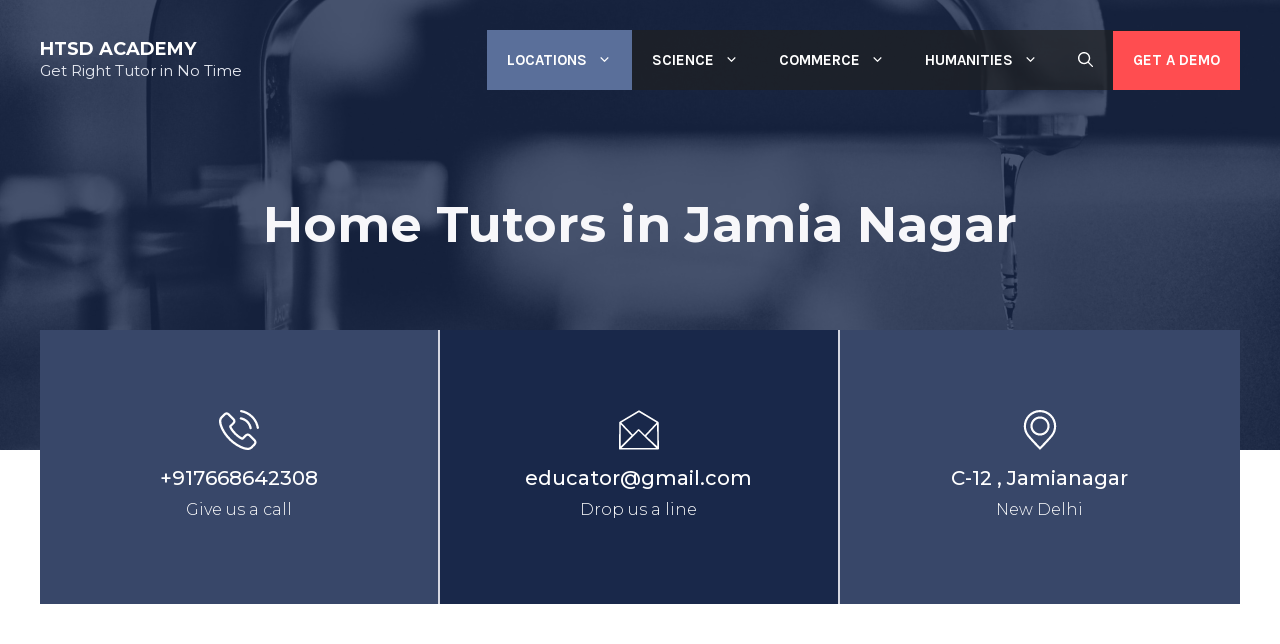

--- FILE ---
content_type: text/html; charset=UTF-8
request_url: https://www.hometutorsinsouthdelhi.com/home-tutors-in-jamia-nagar/
body_size: 22567
content:
<!DOCTYPE html>
<html lang="en">
<head>
	<meta charset="UTF-8">
	<meta name='robots' content='index, follow, max-image-preview:large, max-snippet:-1, max-video-preview:-1' />
<meta name="viewport" content="width=device-width, initial-scale=1">
	<!-- This site is optimized with the Yoast SEO plugin v25.2 - https://yoast.com/wordpress/plugins/seo/ -->
	<title>Home Tutors in Jamia Nagar | Home Tuition in Jamia Nagar | FREE DEMO</title><link rel="preload" as="style" href="https://fonts.googleapis.com/css?family=Montserrat%3A100%2C100itali0itc%2C200%2C200italic%2C300%2C300italic%2Cregular%2Citalic%2C500%2C500italic%2C600%2C60alic%2C700%2C700italic%2C800%2C800italic%2C900%2C900italic%7CKarla%3A200%2C300%2Cregular%2C500%2C600%2C700%2C800%2C200italic%2C300italic%2Citalic%2C500italic%2C600italic%2C700italic%2C800italic&#038;display=swap" /><link rel="stylesheet" href="https://fonts.googleapis.com/css?family=Montserrat%3A100%2C100itali0itc%2C200%2C200italic%2C300%2C300italic%2Cregular%2Citalic%2C500%2C500italic%2C600%2C60alic%2C700%2C700italic%2C800%2C800italic%2C900%2C900italic%7CKarla%3A200%2C300%2Cregular%2C500%2C600%2C700%2C800%2C200italic%2C300italic%2Citalic%2C500italic%2C600italic%2C700italic%2C800italic&#038;display=swap" media="print" onload="this.media='all'" /><noscript><link rel="stylesheet" href="https://fonts.googleapis.com/css?family=Montserrat%3A100%2C100itali0itc%2C200%2C200italic%2C300%2C300italic%2Cregular%2Citalic%2C500%2C500italic%2C600%2C60alic%2C700%2C700italic%2C800%2C800italic%2C900%2C900italic%7CKarla%3A200%2C300%2Cregular%2C500%2C600%2C700%2C800%2C200italic%2C300italic%2Citalic%2C500italic%2C600italic%2C700italic%2C800italic&#038;display=swap" /></noscript>
	<meta name="description" content="Home Tutors in Jamia Nagar. Get Home Tuition in Jamia Nagar from top school teachers of Delhi, NCR. Get assured results for all subjects" />
	<link rel="canonical" href="https://www.hometutorsinsouthdelhi.com/home-tutors-in-jamia-nagar/" />
	<meta property="og:locale" content="en_US" />
	<meta property="og:type" content="article" />
	<meta property="og:title" content="Home Tutors in Jamia Nagar | Home Tuition in Jamia Nagar | FREE DEMO" />
	<meta property="og:description" content="Home Tutors in Jamia Nagar. Get Home Tuition in Jamia Nagar from top school teachers of Delhi, NCR. Get assured results for all subjects" />
	<meta property="og:url" content="https://www.hometutorsinsouthdelhi.com/home-tutors-in-jamia-nagar/" />
	<meta property="og:site_name" content="HTSD Academy" />
	<meta property="article:publisher" content="https://www.facebook.com/hometutor7860" />
	<meta property="article:modified_time" content="2025-01-10T15:57:14+00:00" />
	<meta property="og:image" content="https://www.hometutorsinsouthdelhi.com/wp-content/uploads/2021/02/Home-Tutors-in-Jamia-Nagar-.png" />
	<meta property="og:image:width" content="1350" />
	<meta property="og:image:height" content="650" />
	<meta property="og:image:type" content="image/png" />
	<meta name="twitter:card" content="summary_large_image" />
	<meta name="twitter:site" content="@home_delhi" />
	<meta name="twitter:label1" content="Est. reading time" />
	<meta name="twitter:data1" content="5 minutes" />
	<script type="application/ld+json" class="yoast-schema-graph">{"@context":"https://schema.org","@graph":[{"@type":"WebPage","@id":"https://www.hometutorsinsouthdelhi.com/home-tutors-in-jamia-nagar/","url":"https://www.hometutorsinsouthdelhi.com/home-tutors-in-jamia-nagar/","name":"Home Tutors in Jamia Nagar | Home Tuition in Jamia Nagar | FREE DEMO","isPartOf":{"@id":"https://www.hometutorsinsouthdelhi.com/#website"},"primaryImageOfPage":{"@id":"https://www.hometutorsinsouthdelhi.com/home-tutors-in-jamia-nagar/#primaryimage"},"image":{"@id":"https://www.hometutorsinsouthdelhi.com/home-tutors-in-jamia-nagar/#primaryimage"},"thumbnailUrl":"https://www.hometutorsinsouthdelhi.com/wp-content/uploads/2025/01/HOME-TUTOR-IN-JAMIA-NAGAR.webp","datePublished":"2021-02-25T11:17:22+00:00","dateModified":"2025-01-10T15:57:14+00:00","description":"Home Tutors in Jamia Nagar. Get Home Tuition in Jamia Nagar from top school teachers of Delhi, NCR. Get assured results for all subjects","breadcrumb":{"@id":"https://www.hometutorsinsouthdelhi.com/home-tutors-in-jamia-nagar/#breadcrumb"},"inLanguage":"en","potentialAction":[{"@type":"ReadAction","target":["https://www.hometutorsinsouthdelhi.com/home-tutors-in-jamia-nagar/"]}]},{"@type":"ImageObject","inLanguage":"en","@id":"https://www.hometutorsinsouthdelhi.com/home-tutors-in-jamia-nagar/#primaryimage","url":"https://www.hometutorsinsouthdelhi.com/wp-content/uploads/2025/01/HOME-TUTOR-IN-JAMIA-NAGAR.webp","contentUrl":"https://www.hometutorsinsouthdelhi.com/wp-content/uploads/2025/01/HOME-TUTOR-IN-JAMIA-NAGAR.webp","width":1000,"height":450},{"@type":"BreadcrumbList","@id":"https://www.hometutorsinsouthdelhi.com/home-tutors-in-jamia-nagar/#breadcrumb","itemListElement":[{"@type":"ListItem","position":1,"name":"Home","item":"https://www.hometutorsinsouthdelhi.com/"},{"@type":"ListItem","position":2,"name":"Home Tutors in Jamia Nagar"}]},{"@type":"WebSite","@id":"https://www.hometutorsinsouthdelhi.com/#website","url":"https://www.hometutorsinsouthdelhi.com/","name":"HTSD Academy","description":"Get Right Tutor in No Time","publisher":{"@id":"https://www.hometutorsinsouthdelhi.com/#organization"},"potentialAction":[{"@type":"SearchAction","target":{"@type":"EntryPoint","urlTemplate":"https://www.hometutorsinsouthdelhi.com/?s={search_term_string}"},"query-input":{"@type":"PropertyValueSpecification","valueRequired":true,"valueName":"search_term_string"}}],"inLanguage":"en"},{"@type":"Organization","@id":"https://www.hometutorsinsouthdelhi.com/#organization","name":"HTSD-Home Tutors in South Delhi","url":"https://www.hometutorsinsouthdelhi.com/","logo":{"@type":"ImageObject","inLanguage":"en","@id":"https://www.hometutorsinsouthdelhi.com/#/schema/logo/image/","url":"","contentUrl":"","caption":"HTSD-Home Tutors in South Delhi"},"image":{"@id":"https://www.hometutorsinsouthdelhi.com/#/schema/logo/image/"},"sameAs":["https://www.facebook.com/hometutor7860","https://x.com/home_delhi","https://www.linkedin.com/company/htsd-home-tutors-in-south-delhi/","https://in.pinterest.com/hometutorsinDelhi/","https://www.youtube.com/channel/UCBQDGx4hd-GmVDpwKJ0blkw"]}]}</script>
	<!-- / Yoast SEO plugin. -->


<link href='https://fonts.gstatic.com' crossorigin rel='preconnect' />
<link href='https://fonts.googleapis.com' crossorigin rel='preconnect' />
<link rel="alternate" type="application/rss+xml" title="HTSD Academy &raquo; Feed" href="https://www.hometutorsinsouthdelhi.com/feed/" />
<link rel="alternate" type="application/rss+xml" title="HTSD Academy &raquo; Comments Feed" href="https://www.hometutorsinsouthdelhi.com/comments/feed/" />
<style id='wp-emoji-styles-inline-css'>

	img.wp-smiley, img.emoji {
		display: inline !important;
		border: none !important;
		box-shadow: none !important;
		height: 1em !important;
		width: 1em !important;
		margin: 0 0.07em !important;
		vertical-align: -0.1em !important;
		background: none !important;
		padding: 0 !important;
	}
</style>
<link rel='stylesheet' id='wp-block-library-css' href='https://www.hometutorsinsouthdelhi.com/wp-includes/css/dist/block-library/style.min.css?ver=6.6.4' media='all' />
<style id='classic-theme-styles-inline-css'>
/*! This file is auto-generated */
.wp-block-button__link{color:#fff;background-color:#32373c;border-radius:9999px;box-shadow:none;text-decoration:none;padding:calc(.667em + 2px) calc(1.333em + 2px);font-size:1.125em}.wp-block-file__button{background:#32373c;color:#fff;text-decoration:none}
</style>
<style id='global-styles-inline-css'>
:root{--wp--preset--aspect-ratio--square: 1;--wp--preset--aspect-ratio--4-3: 4/3;--wp--preset--aspect-ratio--3-4: 3/4;--wp--preset--aspect-ratio--3-2: 3/2;--wp--preset--aspect-ratio--2-3: 2/3;--wp--preset--aspect-ratio--16-9: 16/9;--wp--preset--aspect-ratio--9-16: 9/16;--wp--preset--color--black: #000000;--wp--preset--color--cyan-bluish-gray: #abb8c3;--wp--preset--color--white: #ffffff;--wp--preset--color--pale-pink: #f78da7;--wp--preset--color--vivid-red: #cf2e2e;--wp--preset--color--luminous-vivid-orange: #ff6900;--wp--preset--color--luminous-vivid-amber: #fcb900;--wp--preset--color--light-green-cyan: #7bdcb5;--wp--preset--color--vivid-green-cyan: #00d084;--wp--preset--color--pale-cyan-blue: #8ed1fc;--wp--preset--color--vivid-cyan-blue: #0693e3;--wp--preset--color--vivid-purple: #9b51e0;--wp--preset--color--contrast: var(--contrast);--wp--preset--color--contrast-2: var(--contrast-2);--wp--preset--color--contrast-3: var(--contrast-3);--wp--preset--color--contrast-4: var(--contrast-4);--wp--preset--color--contrast-5: var(--contrast-5);--wp--preset--color--contrast-6: var(--contrast-6);--wp--preset--color--contrast-7: var(--contrast-7);--wp--preset--color--base: var(--base);--wp--preset--color--base-2: var(--base-2);--wp--preset--color--base-3: var(--base-3);--wp--preset--color--accent: var(--accent);--wp--preset--color--accent-2: var(--accent-2);--wp--preset--gradient--vivid-cyan-blue-to-vivid-purple: linear-gradient(135deg,rgba(6,147,227,1) 0%,rgb(155,81,224) 100%);--wp--preset--gradient--light-green-cyan-to-vivid-green-cyan: linear-gradient(135deg,rgb(122,220,180) 0%,rgb(0,208,130) 100%);--wp--preset--gradient--luminous-vivid-amber-to-luminous-vivid-orange: linear-gradient(135deg,rgba(252,185,0,1) 0%,rgba(255,105,0,1) 100%);--wp--preset--gradient--luminous-vivid-orange-to-vivid-red: linear-gradient(135deg,rgba(255,105,0,1) 0%,rgb(207,46,46) 100%);--wp--preset--gradient--very-light-gray-to-cyan-bluish-gray: linear-gradient(135deg,rgb(238,238,238) 0%,rgb(169,184,195) 100%);--wp--preset--gradient--cool-to-warm-spectrum: linear-gradient(135deg,rgb(74,234,220) 0%,rgb(151,120,209) 20%,rgb(207,42,186) 40%,rgb(238,44,130) 60%,rgb(251,105,98) 80%,rgb(254,248,76) 100%);--wp--preset--gradient--blush-light-purple: linear-gradient(135deg,rgb(255,206,236) 0%,rgb(152,150,240) 100%);--wp--preset--gradient--blush-bordeaux: linear-gradient(135deg,rgb(254,205,165) 0%,rgb(254,45,45) 50%,rgb(107,0,62) 100%);--wp--preset--gradient--luminous-dusk: linear-gradient(135deg,rgb(255,203,112) 0%,rgb(199,81,192) 50%,rgb(65,88,208) 100%);--wp--preset--gradient--pale-ocean: linear-gradient(135deg,rgb(255,245,203) 0%,rgb(182,227,212) 50%,rgb(51,167,181) 100%);--wp--preset--gradient--electric-grass: linear-gradient(135deg,rgb(202,248,128) 0%,rgb(113,206,126) 100%);--wp--preset--gradient--midnight: linear-gradient(135deg,rgb(2,3,129) 0%,rgb(40,116,252) 100%);--wp--preset--font-size--small: 13px;--wp--preset--font-size--medium: 20px;--wp--preset--font-size--large: 36px;--wp--preset--font-size--x-large: 42px;--wp--preset--spacing--20: 0.44rem;--wp--preset--spacing--30: 0.67rem;--wp--preset--spacing--40: 1rem;--wp--preset--spacing--50: 1.5rem;--wp--preset--spacing--60: 2.25rem;--wp--preset--spacing--70: 3.38rem;--wp--preset--spacing--80: 5.06rem;--wp--preset--shadow--natural: 6px 6px 9px rgba(0, 0, 0, 0.2);--wp--preset--shadow--deep: 12px 12px 50px rgba(0, 0, 0, 0.4);--wp--preset--shadow--sharp: 6px 6px 0px rgba(0, 0, 0, 0.2);--wp--preset--shadow--outlined: 6px 6px 0px -3px rgba(255, 255, 255, 1), 6px 6px rgba(0, 0, 0, 1);--wp--preset--shadow--crisp: 6px 6px 0px rgba(0, 0, 0, 1);}:where(.is-layout-flex){gap: 0.5em;}:where(.is-layout-grid){gap: 0.5em;}body .is-layout-flex{display: flex;}.is-layout-flex{flex-wrap: wrap;align-items: center;}.is-layout-flex > :is(*, div){margin: 0;}body .is-layout-grid{display: grid;}.is-layout-grid > :is(*, div){margin: 0;}:where(.wp-block-columns.is-layout-flex){gap: 2em;}:where(.wp-block-columns.is-layout-grid){gap: 2em;}:where(.wp-block-post-template.is-layout-flex){gap: 1.25em;}:where(.wp-block-post-template.is-layout-grid){gap: 1.25em;}.has-black-color{color: var(--wp--preset--color--black) !important;}.has-cyan-bluish-gray-color{color: var(--wp--preset--color--cyan-bluish-gray) !important;}.has-white-color{color: var(--wp--preset--color--white) !important;}.has-pale-pink-color{color: var(--wp--preset--color--pale-pink) !important;}.has-vivid-red-color{color: var(--wp--preset--color--vivid-red) !important;}.has-luminous-vivid-orange-color{color: var(--wp--preset--color--luminous-vivid-orange) !important;}.has-luminous-vivid-amber-color{color: var(--wp--preset--color--luminous-vivid-amber) !important;}.has-light-green-cyan-color{color: var(--wp--preset--color--light-green-cyan) !important;}.has-vivid-green-cyan-color{color: var(--wp--preset--color--vivid-green-cyan) !important;}.has-pale-cyan-blue-color{color: var(--wp--preset--color--pale-cyan-blue) !important;}.has-vivid-cyan-blue-color{color: var(--wp--preset--color--vivid-cyan-blue) !important;}.has-vivid-purple-color{color: var(--wp--preset--color--vivid-purple) !important;}.has-black-background-color{background-color: var(--wp--preset--color--black) !important;}.has-cyan-bluish-gray-background-color{background-color: var(--wp--preset--color--cyan-bluish-gray) !important;}.has-white-background-color{background-color: var(--wp--preset--color--white) !important;}.has-pale-pink-background-color{background-color: var(--wp--preset--color--pale-pink) !important;}.has-vivid-red-background-color{background-color: var(--wp--preset--color--vivid-red) !important;}.has-luminous-vivid-orange-background-color{background-color: var(--wp--preset--color--luminous-vivid-orange) !important;}.has-luminous-vivid-amber-background-color{background-color: var(--wp--preset--color--luminous-vivid-amber) !important;}.has-light-green-cyan-background-color{background-color: var(--wp--preset--color--light-green-cyan) !important;}.has-vivid-green-cyan-background-color{background-color: var(--wp--preset--color--vivid-green-cyan) !important;}.has-pale-cyan-blue-background-color{background-color: var(--wp--preset--color--pale-cyan-blue) !important;}.has-vivid-cyan-blue-background-color{background-color: var(--wp--preset--color--vivid-cyan-blue) !important;}.has-vivid-purple-background-color{background-color: var(--wp--preset--color--vivid-purple) !important;}.has-black-border-color{border-color: var(--wp--preset--color--black) !important;}.has-cyan-bluish-gray-border-color{border-color: var(--wp--preset--color--cyan-bluish-gray) !important;}.has-white-border-color{border-color: var(--wp--preset--color--white) !important;}.has-pale-pink-border-color{border-color: var(--wp--preset--color--pale-pink) !important;}.has-vivid-red-border-color{border-color: var(--wp--preset--color--vivid-red) !important;}.has-luminous-vivid-orange-border-color{border-color: var(--wp--preset--color--luminous-vivid-orange) !important;}.has-luminous-vivid-amber-border-color{border-color: var(--wp--preset--color--luminous-vivid-amber) !important;}.has-light-green-cyan-border-color{border-color: var(--wp--preset--color--light-green-cyan) !important;}.has-vivid-green-cyan-border-color{border-color: var(--wp--preset--color--vivid-green-cyan) !important;}.has-pale-cyan-blue-border-color{border-color: var(--wp--preset--color--pale-cyan-blue) !important;}.has-vivid-cyan-blue-border-color{border-color: var(--wp--preset--color--vivid-cyan-blue) !important;}.has-vivid-purple-border-color{border-color: var(--wp--preset--color--vivid-purple) !important;}.has-vivid-cyan-blue-to-vivid-purple-gradient-background{background: var(--wp--preset--gradient--vivid-cyan-blue-to-vivid-purple) !important;}.has-light-green-cyan-to-vivid-green-cyan-gradient-background{background: var(--wp--preset--gradient--light-green-cyan-to-vivid-green-cyan) !important;}.has-luminous-vivid-amber-to-luminous-vivid-orange-gradient-background{background: var(--wp--preset--gradient--luminous-vivid-amber-to-luminous-vivid-orange) !important;}.has-luminous-vivid-orange-to-vivid-red-gradient-background{background: var(--wp--preset--gradient--luminous-vivid-orange-to-vivid-red) !important;}.has-very-light-gray-to-cyan-bluish-gray-gradient-background{background: var(--wp--preset--gradient--very-light-gray-to-cyan-bluish-gray) !important;}.has-cool-to-warm-spectrum-gradient-background{background: var(--wp--preset--gradient--cool-to-warm-spectrum) !important;}.has-blush-light-purple-gradient-background{background: var(--wp--preset--gradient--blush-light-purple) !important;}.has-blush-bordeaux-gradient-background{background: var(--wp--preset--gradient--blush-bordeaux) !important;}.has-luminous-dusk-gradient-background{background: var(--wp--preset--gradient--luminous-dusk) !important;}.has-pale-ocean-gradient-background{background: var(--wp--preset--gradient--pale-ocean) !important;}.has-electric-grass-gradient-background{background: var(--wp--preset--gradient--electric-grass) !important;}.has-midnight-gradient-background{background: var(--wp--preset--gradient--midnight) !important;}.has-small-font-size{font-size: var(--wp--preset--font-size--small) !important;}.has-medium-font-size{font-size: var(--wp--preset--font-size--medium) !important;}.has-large-font-size{font-size: var(--wp--preset--font-size--large) !important;}.has-x-large-font-size{font-size: var(--wp--preset--font-size--x-large) !important;}
:where(.wp-block-post-template.is-layout-flex){gap: 1.25em;}:where(.wp-block-post-template.is-layout-grid){gap: 1.25em;}
:where(.wp-block-columns.is-layout-flex){gap: 2em;}:where(.wp-block-columns.is-layout-grid){gap: 2em;}
:root :where(.wp-block-pullquote){font-size: 1.5em;line-height: 1.6;}
</style>
<link rel='stylesheet' id='dashicons-css' href='https://www.hometutorsinsouthdelhi.com/wp-includes/css/dashicons.min.css?ver=6.6.4' media='all' />
<link rel='stylesheet' id='admin-bar-css' href='https://www.hometutorsinsouthdelhi.com/wp-includes/css/admin-bar.min.css?ver=6.6.4' media='all' />
<style id='admin-bar-inline-css'>

    /* Hide CanvasJS credits for P404 charts specifically */
    #p404RedirectChart .canvasjs-chart-credit {
        display: none !important;
    }
    
    #p404RedirectChart canvas {
        border-radius: 6px;
    }

    .p404-redirect-adminbar-weekly-title {
        font-weight: bold;
        font-size: 14px;
        color: #fff;
        margin-bottom: 6px;
    }

    #wpadminbar #wp-admin-bar-p404_free_top_button .ab-icon:before {
        content: "\f103";
        color: #dc3545;
        top: 3px;
    }
    
    #wp-admin-bar-p404_free_top_button .ab-item {
        min-width: 80px !important;
        padding: 0px !important;
    }
    
    /* Ensure proper positioning and z-index for P404 dropdown */
    .p404-redirect-adminbar-dropdown-wrap { 
        min-width: 0; 
        padding: 0;
        position: static !important;
    }
    
    #wpadminbar #wp-admin-bar-p404_free_top_button_dropdown {
        position: static !important;
    }
    
    #wpadminbar #wp-admin-bar-p404_free_top_button_dropdown .ab-item {
        padding: 0 !important;
        margin: 0 !important;
    }
    
    .p404-redirect-dropdown-container {
        min-width: 340px;
        padding: 18px 18px 12px 18px;
        background: #23282d !important;
        color: #fff;
        border-radius: 12px;
        box-shadow: 0 8px 32px rgba(0,0,0,0.25);
        margin-top: 10px;
        position: relative !important;
        z-index: 999999 !important;
        display: block !important;
        border: 1px solid #444;
    }
    
    /* Ensure P404 dropdown appears on hover */
    #wpadminbar #wp-admin-bar-p404_free_top_button .p404-redirect-dropdown-container { 
        display: none !important;
    }
    
    #wpadminbar #wp-admin-bar-p404_free_top_button:hover .p404-redirect-dropdown-container { 
        display: block !important;
    }
    
    #wpadminbar #wp-admin-bar-p404_free_top_button:hover #wp-admin-bar-p404_free_top_button_dropdown .p404-redirect-dropdown-container {
        display: block !important;
    }
    
    .p404-redirect-card {
        background: #2c3338;
        border-radius: 8px;
        padding: 18px 18px 12px 18px;
        box-shadow: 0 2px 8px rgba(0,0,0,0.07);
        display: flex;
        flex-direction: column;
        align-items: flex-start;
        border: 1px solid #444;
    }
    
    .p404-redirect-btn {
        display: inline-block;
        background: #dc3545;
        color: #fff !important;
        font-weight: bold;
        padding: 5px 22px;
        border-radius: 8px;
        text-decoration: none;
        font-size: 17px;
        transition: background 0.2s, box-shadow 0.2s;
        margin-top: 8px;
        box-shadow: 0 2px 8px rgba(220,53,69,0.15);
        text-align: center;
        line-height: 1.6;
    }
    
    .p404-redirect-btn:hover {
        background: #c82333;
        color: #fff !important;
        box-shadow: 0 4px 16px rgba(220,53,69,0.25);
    }
    
    /* Prevent conflicts with other admin bar dropdowns */
    #wpadminbar .ab-top-menu > li:hover > .ab-item,
    #wpadminbar .ab-top-menu > li.hover > .ab-item {
        z-index: auto;
    }
    
    #wpadminbar #wp-admin-bar-p404_free_top_button:hover > .ab-item {
        z-index: 999998 !important;
    }
    
</style>
<link rel='stylesheet' id='contact-form-7-css' href='https://www.hometutorsinsouthdelhi.com/wp-content/plugins/contact-form-7/includes/css/styles.css?ver=6.0.6' media='all' />
<link rel='stylesheet' id='generate-style-css' href='https://www.hometutorsinsouthdelhi.com/wp-content/themes/generatepress/assets/css/main.min.css?ver=3.5.1' media='all' />
<style id='generate-style-inline-css'>
body{background-color:var(--base-3);color:var(--contrast-3);}a{color:var(--accent);}a:hover, a:focus, a:active{color:var(--contrast-5);}.wp-block-group__inner-container{max-width:1200px;margin-left:auto;margin-right:auto;}.site-header .header-image{width:30px;}:root{--contrast:#212838;--contrast-2:#19284a;--contrast-3:#384769;--contrast-4:#5a6f9a;--contrast-5:#768197;--contrast-6:#8694ad;--contrast-7:#d5d7e1;--base:#e6e9f1;--base-2:#f7f7fa;--base-3:#ffffff;--accent:#ff4d50;--accent-2:#ee4649;}:root .has-contrast-color{color:var(--contrast);}:root .has-contrast-background-color{background-color:var(--contrast);}:root .has-contrast-2-color{color:var(--contrast-2);}:root .has-contrast-2-background-color{background-color:var(--contrast-2);}:root .has-contrast-3-color{color:var(--contrast-3);}:root .has-contrast-3-background-color{background-color:var(--contrast-3);}:root .has-contrast-4-color{color:var(--contrast-4);}:root .has-contrast-4-background-color{background-color:var(--contrast-4);}:root .has-contrast-5-color{color:var(--contrast-5);}:root .has-contrast-5-background-color{background-color:var(--contrast-5);}:root .has-contrast-6-color{color:var(--contrast-6);}:root .has-contrast-6-background-color{background-color:var(--contrast-6);}:root .has-contrast-7-color{color:var(--contrast-7);}:root .has-contrast-7-background-color{background-color:var(--contrast-7);}:root .has-base-color{color:var(--base);}:root .has-base-background-color{background-color:var(--base);}:root .has-base-2-color{color:var(--base-2);}:root .has-base-2-background-color{background-color:var(--base-2);}:root .has-base-3-color{color:var(--base-3);}:root .has-base-3-background-color{background-color:var(--base-3);}:root .has-accent-color{color:var(--accent);}:root .has-accent-background-color{background-color:var(--accent);}:root .has-accent-2-color{color:var(--accent-2);}:root .has-accent-2-background-color{background-color:var(--accent-2);}.gp-modal:not(.gp-modal--open):not(.gp-modal--transition){display:none;}.gp-modal--transition:not(.gp-modal--open){pointer-events:none;}.gp-modal-overlay:not(.gp-modal-overlay--open):not(.gp-modal--transition){display:none;}.gp-modal__overlay{display:none;position:fixed;top:0;left:0;right:0;bottom:0;background:rgba(0,0,0,0.2);display:flex;justify-content:center;align-items:center;z-index:10000;backdrop-filter:blur(3px);transition:opacity 500ms ease;opacity:0;}.gp-modal--open:not(.gp-modal--transition) .gp-modal__overlay{opacity:1;}.gp-modal__container{max-width:100%;max-height:100vh;transform:scale(0.9);transition:transform 500ms ease;padding:0 10px;}.gp-modal--open:not(.gp-modal--transition) .gp-modal__container{transform:scale(1);}.search-modal-fields{display:flex;}.gp-search-modal .gp-modal__overlay{align-items:flex-start;padding-top:25vh;background:var(--gp-search-modal-overlay-bg-color);}.search-modal-form{width:500px;max-width:100%;background-color:var(--gp-search-modal-bg-color);color:var(--gp-search-modal-text-color);}.search-modal-form .search-field, .search-modal-form .search-field:focus{width:100%;height:60px;background-color:transparent;border:0;appearance:none;color:currentColor;}.search-modal-fields button, .search-modal-fields button:active, .search-modal-fields button:focus, .search-modal-fields button:hover{background-color:transparent;border:0;color:currentColor;width:60px;}.main-navigation a, .main-navigation .menu-toggle, .main-navigation .menu-bar-items{font-family:Karla, sans-serif;font-weight:bold;text-transform:uppercase;font-size:15px;}.main-title{font-family:inherit;font-weight:bold;text-transform:uppercase;font-size:18px;}body, button, input, select, textarea{font-family:Montserrat, sans-serif;font-size:16px;}body{line-height:1.8;}h1{font-family:inherit;font-weight:600;line-height:1em;}@media (max-width:768px){h1{font-size:35px;}}h2{font-family:inherit;font-weight:600;line-height:1.5em;}@media (max-width:768px){h2{font-size:30px;}}h3{font-family:inherit;font-weight:600;line-height:1.2em;}@media (max-width:768px){h3{font-size:24px;}}h4{font-family:inherit;font-weight:600;}@media (max-width:768px){h4{font-size:22px;}}h5{font-family:inherit;font-weight:600;}@media (max-width:768px){h5{font-size:19px;}}h6{font-family:inherit;font-weight:600;font-size:18px;}@media (max-width:768px){h6{font-size:17px;}}button:not(.menu-toggle),html input[type="button"],input[type="reset"],input[type="submit"],.button,.wp-block-button .wp-block-button__link{font-family:inherit;letter-spacing:0.02px;}.top-bar{background-color:#636363;color:#ffffff;}.top-bar a{color:#ffffff;}.top-bar a:hover{color:#303030;}.site-header{background-color:var(--base-3);color:var(--base-3);}.site-header a{color:var(--accent);}.site-header a:hover{color:var(--base-3);}.main-title a,.main-title a:hover{color:var(--base-3);}.site-description{color:var(--base);}.main-navigation,.main-navigation ul ul{background-color:rgba(31,32,34,0.7);}.main-navigation .main-nav ul li a, .main-navigation .menu-toggle, .main-navigation .menu-bar-items{color:var(--base-3);}.main-navigation .main-nav ul li:not([class*="current-menu-"]):hover > a, .main-navigation .main-nav ul li:not([class*="current-menu-"]):focus > a, .main-navigation .main-nav ul li.sfHover:not([class*="current-menu-"]) > a, .main-navigation .menu-bar-item:hover > a, .main-navigation .menu-bar-item.sfHover > a{color:var(--base-3);background-color:var(--contrast-3);}button.menu-toggle:hover,button.menu-toggle:focus{color:var(--base-3);}.main-navigation .main-nav ul li[class*="current-menu-"] > a{color:var(--base-3);background-color:var(--contrast-4);}.navigation-search input[type="search"],.navigation-search input[type="search"]:active, .navigation-search input[type="search"]:focus, .main-navigation .main-nav ul li.search-item.active > a, .main-navigation .menu-bar-items .search-item.active > a{color:var(--base);background-color:var(--contrast);opacity:1;}.main-navigation ul ul{background-color:var(--base);}.separate-containers .inside-article, .separate-containers .comments-area, .separate-containers .page-header, .one-container .container, .separate-containers .paging-navigation, .inside-page-header{color:var(--contrast-3);background-color:var(--base-3);}.inside-article a,.paging-navigation a,.comments-area a,.page-header a{color:var(--accent);}.inside-article a:hover,.paging-navigation a:hover,.comments-area a:hover,.page-header a:hover{color:var(--contrast-5);}.entry-title a{color:var(--contrast-2);}.entry-title a:hover{color:var(--contrast-4);}.entry-meta{color:var(--contrast);}h1{color:var(--contrast-2);}h2{color:var(--contrast-2);}h3{color:var(--contrast-2);}h4{color:var(--contrast-2);}h5{color:var(--contrast-2);}h6{color:var(--contrast-2);}.sidebar .widget{background-color:var(--base-3);}.footer-widgets{background-color:var(--base-3);}.footer-widgets .widget-title{color:var(--contrast);}.site-info{color:var(--base-3);background-color:var(--contrast-3);}.site-info a{color:var(--accent);}.site-info a:hover{color:var(--contrast-6);}.footer-bar .widget_nav_menu .current-menu-item a{color:var(--contrast-6);}input[type="text"],input[type="email"],input[type="url"],input[type="password"],input[type="search"],input[type="tel"],input[type="number"],textarea,select{color:var(--contrast);background-color:#fafafa;border-color:var(--base);}input[type="text"]:focus,input[type="email"]:focus,input[type="url"]:focus,input[type="password"]:focus,input[type="search"]:focus,input[type="tel"]:focus,input[type="number"]:focus,textarea:focus,select:focus{color:var(--contrast);background-color:#ffffff;border-color:var(--contrast-3);}button,html input[type="button"],input[type="reset"],input[type="submit"],a.button,a.wp-block-button__link:not(.has-background){color:var(--base-3);background-color:var(--accent);}button:hover,html input[type="button"]:hover,input[type="reset"]:hover,input[type="submit"]:hover,a.button:hover,button:focus,html input[type="button"]:focus,input[type="reset"]:focus,input[type="submit"]:focus,a.button:focus,a.wp-block-button__link:not(.has-background):active,a.wp-block-button__link:not(.has-background):focus,a.wp-block-button__link:not(.has-background):hover{color:var(--base-3);background-color:var(--contrast-3);}a.generate-back-to-top{background-color:rgba( 0,0,0,0.4 );color:#ffffff;}a.generate-back-to-top:hover,a.generate-back-to-top:focus{background-color:rgba( 0,0,0,0.6 );color:#ffffff;}:root{--gp-search-modal-bg-color:var(--base-3);--gp-search-modal-text-color:var(--contrast);--gp-search-modal-overlay-bg-color:rgba(0,0,0,0.2);}@media (max-width: 1000px){.main-navigation .menu-bar-item:hover > a, .main-navigation .menu-bar-item.sfHover > a{background:none;color:var(--base-3);}}.inside-top-bar.grid-container{max-width:1280px;}.inside-header{padding:30px 40px 30px 40px;}.inside-header.grid-container{max-width:1280px;}.separate-containers .inside-article, .separate-containers .comments-area, .separate-containers .page-header, .separate-containers .paging-navigation, .one-container .site-content, .inside-page-header{padding:100px 40px 100px 40px;}.site-main .wp-block-group__inner-container{padding:100px 40px 100px 40px;}.separate-containers .paging-navigation{padding-top:20px;padding-bottom:20px;}.entry-content .alignwide, body:not(.no-sidebar) .entry-content .alignfull{margin-left:-40px;width:calc(100% + 80px);max-width:calc(100% + 80px);}.one-container.archive .post:not(:last-child):not(.is-loop-template-item), .one-container.blog .post:not(:last-child):not(.is-loop-template-item){padding-bottom:100px;}.rtl .menu-item-has-children .dropdown-menu-toggle{padding-left:20px;}.rtl .main-navigation .main-nav ul li.menu-item-has-children > a{padding-right:20px;}.footer-widgets-container.grid-container{max-width:1280px;}.inside-site-info.grid-container{max-width:1280px;}@media (max-width:768px){.separate-containers .inside-article, .separate-containers .comments-area, .separate-containers .page-header, .separate-containers .paging-navigation, .one-container .site-content, .inside-page-header{padding:40px 30px 40px 30px;}.site-main .wp-block-group__inner-container{padding:40px 30px 40px 30px;}.inside-top-bar{padding-right:30px;padding-left:30px;}.inside-header{padding-right:30px;padding-left:30px;}.widget-area .widget{padding-top:30px;padding-right:30px;padding-bottom:30px;padding-left:30px;}.footer-widgets-container{padding-top:30px;padding-right:30px;padding-bottom:30px;padding-left:30px;}.inside-site-info{padding-right:30px;padding-left:30px;}.entry-content .alignwide, body:not(.no-sidebar) .entry-content .alignfull{margin-left:-30px;width:calc(100% + 60px);max-width:calc(100% + 60px);}.one-container .site-main .paging-navigation{margin-bottom:20px;}}/* End cached CSS */.is-right-sidebar{width:30%;}.is-left-sidebar{width:30%;}.site-content .content-area{width:100%;}@media (max-width: 1000px){.main-navigation .menu-toggle,.sidebar-nav-mobile:not(#sticky-placeholder){display:block;}.main-navigation ul,.gen-sidebar-nav,.main-navigation:not(.slideout-navigation):not(.toggled) .main-nav > ul,.has-inline-mobile-toggle #site-navigation .inside-navigation > *:not(.navigation-search):not(.main-nav){display:none;}.nav-align-right .inside-navigation,.nav-align-center .inside-navigation{justify-content:space-between;}.has-inline-mobile-toggle .mobile-menu-control-wrapper{display:flex;flex-wrap:wrap;}.has-inline-mobile-toggle .inside-header{flex-direction:row;text-align:left;flex-wrap:wrap;}.has-inline-mobile-toggle .header-widget,.has-inline-mobile-toggle #site-navigation{flex-basis:100%;}.nav-float-left .has-inline-mobile-toggle #site-navigation{order:10;}}
.dynamic-author-image-rounded{border-radius:100%;}.dynamic-featured-image, .dynamic-author-image{vertical-align:middle;}.one-container.blog .dynamic-content-template:not(:last-child), .one-container.archive .dynamic-content-template:not(:last-child){padding-bottom:0px;}.dynamic-entry-excerpt > p:last-child{margin-bottom:0px;}
.inside-page-hero > *:last-child{margin-bottom:0px;}.page-hero time.updated{display:none;}.header-wrap{position:absolute;left:0px;right:0px;z-index:10;}.header-wrap .site-header{background:transparent;}
</style>

<style id='generateblocks-inline-css'>
.gb-container-392a599f{text-align:center;padding-top:120px;padding-bottom:60px;background-color:var(--contrast-2);}.gb-container-f7b59378{max-width:1200px;padding-right:40px;padding-left:40px;margin-right:auto;margin-bottom:80px;margin-left:auto;}.gb-container-3e8bb757{display:flex;flex-wrap:wrap;align-items:center;justify-content:center;column-gap:30px;row-gap:15px;}.gb-container-0444f287{display:flex;align-items:center;justify-content:center;column-gap:40px;margin-bottom:40px;}.gb-container-3f768661{display:flex;column-gap:40px;}.gb-container-d4e7be03{max-width:1200px;padding-right:40px;padding-left:40px;margin-right:auto;margin-left:auto;}.gb-container-ead2d3a8{display:flex;align-items:center;justify-content:center;column-gap:15px;margin-bottom:40px;}.gb-container-0d451bcf{position:relative;overflow-x:hidden;overflow-y:hidden;background-color:var(--contrast-2);}.gb-container-0d451bcf:before{content:"";background-image:url(https://www.hometutorsinsouthdelhi.com/wp-content/uploads/2021/11/pan-xiaozhen-IYE0ImQlY90-unsplash.jpg);background-repeat:no-repeat;background-position:center center;background-size:cover;z-index:0;position:absolute;top:0;right:0;bottom:0;left:0;transition:inherit;pointer-events:none;opacity:0.2;}.gb-container-0d451bcf.gb-has-dynamic-bg:before{background-image:var(--background-url);}.gb-container-0d451bcf.gb-no-dynamic-bg:before{background-image:none;}.gb-container-37d18ba2{max-width:1200px;position:relative;padding:200px 40px;margin-right:auto;margin-left:auto;}.gb-container-88153a7a{max-width:1200px;display:flex;z-index:1;position:relative;margin-top:-120px;margin-right:auto;margin-left:auto;}.gb-container-8505dce1{width:33.33%;padding:80px 40px;border-right:2px solid var(--contrast-7);background-color:var(--contrast-3);}.gb-container-a6b9bbd4{width:33.33%;padding:80px 40px;border-right:2px solid var(--contrast-7);background-color:var(--contrast-2);}.gb-container-7f0c728a{width:33.33%;padding:80px 40px;background-color:var(--contrast-3);}h2.gb-headline-cf83af9a{margin-bottom:40px;color:var(--base-2);}p.gb-headline-9165c210{font-size:14px;letter-spacing:0.04em;font-weight:600;text-transform:uppercase;margin-bottom:0px;color:var(--base);}p.gb-headline-9165c210 a{color:var(--base-3);}p.gb-headline-9165c210 a:hover{color:var(--contrast-7);}p.gb-headline-eac15e92{font-size:14px;letter-spacing:0.04em;font-weight:600;text-transform:uppercase;margin-bottom:0px;color:var(--base);}p.gb-headline-eac15e92 a{color:var(--base-3);}p.gb-headline-eac15e92 a:hover{color:var(--contrast-7);}p.gb-headline-fe5e09f1{font-size:14px;letter-spacing:0.04em;font-weight:600;text-transform:uppercase;margin-bottom:0px;color:var(--base);}p.gb-headline-fe5e09f1 a{color:var(--base-3);}p.gb-headline-fe5e09f1 a:hover{color:var(--contrast-7);}p.gb-headline-eb4e9fa1{font-size:14px;letter-spacing:0.04em;font-weight:600;text-transform:uppercase;margin-bottom:0px;color:var(--base);}p.gb-headline-eb4e9fa1 a{color:var(--base-3);}p.gb-headline-eb4e9fa1 a:hover{color:var(--contrast-7);}p.gb-headline-5cb6626e{max-width:800px;font-size:13px;line-height:2em;font-weight:500;margin-right:auto;margin-bottom:60px;margin-left:auto;color:var(--base-3);}p.gb-headline-3234dc73{font-size:14px;letter-spacing:0.04em;text-transform:capitalize;margin-bottom:0px;color:var(--base-3);}p.gb-headline-3234dc73 a{color:var(--base-3);}p.gb-headline-3234dc73 a:hover{color:var(--contrast-7);}p.gb-headline-fc40af84{font-size:14px;letter-spacing:0.04em;text-transform:capitalize;margin-bottom:0px;color:var(--base);}p.gb-headline-fc40af84 a{color:var(--base-3);}p.gb-headline-fc40af84 a:hover{color:var(--contrast-7);}p.gb-headline-1ba35af9{font-size:14px;letter-spacing:0.04em;text-transform:capitalize;margin-bottom:0px;color:var(--base);}p.gb-headline-1ba35af9 a{color:var(--base-3);}p.gb-headline-1ba35af9 a:hover{color:var(--contrast-7);}p.gb-headline-acc41a0e{font-size:18px;margin-bottom:0px;color:var(--base-3);}p.gb-headline-acc41a0e a{color:var(--accent);}p.gb-headline-acc41a0e a:hover{color:var(--contrast-7);}h1.gb-headline-c9921374{font-size:50px;font-weight:bold;text-align:center;margin-bottom:0px;color:var(--base-2);}p.gb-headline-144e2f24{display:flex;flex-direction:column;font-size:20px;font-weight:500;text-align:center;margin-bottom:0px;color:#ffffff;}p.gb-headline-144e2f24 a{color:#ffffff;}p.gb-headline-144e2f24 .gb-icon{line-height:0;padding-bottom:0.5em;}p.gb-headline-144e2f24 .gb-icon svg{width:2em;height:2em;fill:currentColor;}p.gb-headline-e5280032{font-weight:300;text-align:center;margin-bottom:0px;color:var(--base-3);}p.gb-headline-6d7a1477{display:flex;flex-direction:column;font-size:20px;font-weight:500;text-align:center;margin-bottom:0px;color:#ffffff;}p.gb-headline-6d7a1477 a{color:#ffffff;}p.gb-headline-6d7a1477 .gb-icon{line-height:0;padding-bottom:0.5em;}p.gb-headline-6d7a1477 .gb-icon svg{width:2em;height:2em;fill:currentColor;}p.gb-headline-d6743713{font-weight:300;text-align:center;margin-bottom:0px;color:var(--base-3);}p.gb-headline-405650b7{display:flex;flex-direction:column;font-size:20px;font-weight:500;text-align:center;margin-bottom:0px;color:#ffffff;}p.gb-headline-405650b7 a{color:#ffffff;}p.gb-headline-405650b7 .gb-icon{line-height:0;padding-bottom:0.5em;}p.gb-headline-405650b7 .gb-icon svg{width:2em;height:2em;fill:currentColor;}p.gb-headline-82a7cc45{font-weight:300;text-align:center;margin-bottom:0px;color:var(--base-3);}a.gb-button-ad1599e2{display:inline-flex;align-items:center;justify-content:center;text-align:center;padding:15px;border:2px solid var(--contrast-4);color:var(--base-3);text-decoration:none;}a.gb-button-ad1599e2:hover, a.gb-button-ad1599e2:active, a.gb-button-ad1599e2:focus{border-color:var(--accent);background-color:var(--accent);color:var(--base-3);}a.gb-button-ad1599e2 .gb-icon{line-height:0;}a.gb-button-ad1599e2 .gb-icon svg{width:1em;height:1em;fill:currentColor;}a.gb-button-8c237a38{display:inline-flex;align-items:center;justify-content:center;text-align:center;padding:15px;border:2px solid var(--contrast-4);color:var(--base-3);text-decoration:none;}a.gb-button-8c237a38:hover, a.gb-button-8c237a38:active, a.gb-button-8c237a38:focus{border-color:var(--accent);background-color:var(--accent);color:var(--base-3);}a.gb-button-8c237a38 .gb-icon{line-height:0;}a.gb-button-8c237a38 .gb-icon svg{width:1em;height:1em;fill:currentColor;}a.gb-button-c2c39152{display:inline-flex;align-items:center;justify-content:center;text-align:center;padding:15px;border:2px solid var(--contrast-4);color:var(--base-3);text-decoration:none;}a.gb-button-c2c39152:hover, a.gb-button-c2c39152:active, a.gb-button-c2c39152:focus{border-color:var(--accent);background-color:var(--accent);color:var(--base-3);}a.gb-button-c2c39152 .gb-icon{line-height:0;}a.gb-button-c2c39152 .gb-icon svg{width:1em;height:1em;fill:currentColor;}a.gb-button-56ed7e19{display:inline-flex;align-items:center;justify-content:center;text-align:center;padding:15px;border:2px solid var(--contrast-4);color:var(--base-3);text-decoration:none;}a.gb-button-56ed7e19:hover, a.gb-button-56ed7e19:active, a.gb-button-56ed7e19:focus{border-color:var(--accent);background-color:var(--accent);color:var(--base-3);}a.gb-button-56ed7e19 .gb-icon{line-height:0;}a.gb-button-56ed7e19 .gb-icon svg{width:1em;height:1em;fill:currentColor;}a.gb-button-0973fab1{display:inline-flex;align-items:center;justify-content:center;font-weight:700;text-align:center;padding:16px 20px;background-color:var(--accent);color:var(--base-3);text-decoration:none;}a.gb-button-0973fab1:hover, a.gb-button-0973fab1:active, a.gb-button-0973fab1:focus{background-color:var(--base-3);color:var(--contrast-3);}@media (max-width: 1024px) {.gb-container-37d18ba2{padding-top:170px;padding-bottom:120px;}.gb-container-88153a7a{margin-top:0px;}.gb-container-8505dce1{padding-top:40px;padding-bottom:40px;}.gb-container-a6b9bbd4{padding-top:40px;padding-bottom:40px;}.gb-container-7f0c728a{padding-top:40px;padding-bottom:40px;}h1.gb-headline-c9921374{font-size:48px;}p.gb-headline-144e2f24{font-size:17px;}p.gb-headline-6d7a1477{font-size:17px;}p.gb-headline-405650b7{font-size:17px;}}@media (max-width: 767px) {.gb-container-f7b59378{padding-right:30px;padding-left:30px;}.gb-container-0444f287{column-gap:0px;padding-right:30px;padding-left:30px;}.gb-container-3f768661{column-gap:0px;}.gb-container-d4e7be03{padding-right:30px;padding-left:30px;}.gb-container-ead2d3a8{flex-wrap:wrap;row-gap:6px;}.gb-container-37d18ba2{padding:120px 30px 80px;}.gb-container-88153a7a{flex-direction:column;}.gb-container-8505dce1{width:100%;padding-right:30px;padding-left:30px;border-right:0px solid var(--contrast-7);border-bottom:2px solid var(--contrast-7);}.gb-grid-wrapper > .gb-grid-column-8505dce1{width:100%;}.gb-container-a6b9bbd4{width:100%;padding-right:30px;padding-left:30px;border-right:0px solid var(--contrast-7);border-bottom:2px solid var(--contrast-7);}.gb-grid-wrapper > .gb-grid-column-a6b9bbd4{width:100%;}.gb-container-7f0c728a{width:100%;padding-right:30px;padding-left:30px;}.gb-grid-wrapper > .gb-grid-column-7f0c728a{width:100%;}h1.gb-headline-c9921374{font-size:44px;}p.gb-headline-144e2f24{font-size:19px;}p.gb-headline-e5280032{padding-left:0em;}p.gb-headline-6d7a1477{font-size:19px;}p.gb-headline-d6743713{padding-left:0em;}p.gb-headline-405650b7{font-size:19px;}p.gb-headline-82a7cc45{padding-left:0em;}a.gb-button-ad1599e2{border-right:0px solid var(--contrast-4);}a.gb-button-8c237a38{border-right:0px solid var(--contrast-4);}a.gb-button-c2c39152{border-right:0px solid var(--contrast-4);}}:root{--gb-container-width:1200px;}.gb-container .wp-block-image img{vertical-align:middle;}.gb-grid-wrapper .wp-block-image{margin-bottom:0;}.gb-highlight{background:none;}.gb-shape{line-height:0;}
</style>
<link rel='stylesheet' id='generate-offside-css' href='https://www.hometutorsinsouthdelhi.com/wp-content/plugins/gp-premium/menu-plus/functions/css/offside.min.css?ver=2.4.1' media='all' />
<style id='generate-offside-inline-css'>
:root{--gp-slideout-width:265px;}.slideout-navigation, .slideout-navigation a{color:var(--base-3);}.slideout-navigation button.slideout-exit{color:var(--base-3);padding-left:20px;padding-right:20px;}.slide-opened nav.toggled .menu-toggle:before{display:none;}@media (max-width: 1000px){.menu-bar-item.slideout-toggle{display:none;}}
</style>
<link rel="https://api.w.org/" href="https://www.hometutorsinsouthdelhi.com/wp-json/" /><link rel="alternate" title="JSON" type="application/json" href="https://www.hometutorsinsouthdelhi.com/wp-json/wp/v2/pages/1041" /><link rel="EditURI" type="application/rsd+xml" title="RSD" href="https://www.hometutorsinsouthdelhi.com/xmlrpc.php?rsd" />
<meta name="generator" content="WordPress 6.6.4" />
<link rel='shortlink' href='https://www.hometutorsinsouthdelhi.com/?p=1041' />
<link rel="alternate" title="oEmbed (JSON)" type="application/json+oembed" href="https://www.hometutorsinsouthdelhi.com/wp-json/oembed/1.0/embed?url=https%3A%2F%2Fwww.hometutorsinsouthdelhi.com%2Fhome-tutors-in-jamia-nagar%2F" />
<link rel="alternate" title="oEmbed (XML)" type="text/xml+oembed" href="https://www.hometutorsinsouthdelhi.com/wp-json/oembed/1.0/embed?url=https%3A%2F%2Fwww.hometutorsinsouthdelhi.com%2Fhome-tutors-in-jamia-nagar%2F&#038;format=xml" />

		<!-- GA Google Analytics @ https://m0n.co/ga -->
		<script async src="https://www.googletagmanager.com/gtag/js?id=G-089GRQLNY4"></script>
		<script>
			window.dataLayer = window.dataLayer || [];
			function gtag(){dataLayer.push(arguments);}
			gtag('js', new Date());
			gtag('config', 'G-089GRQLNY4');
		</script>

	<link rel="icon" href="https://www.hometutorsinsouthdelhi.com/wp-content/uploads/2021/12/cropped-htsd-logo-32x32.png" sizes="32x32" />
<link rel="icon" href="https://www.hometutorsinsouthdelhi.com/wp-content/uploads/2021/12/cropped-htsd-logo-192x192.png" sizes="192x192" />
<link rel="apple-touch-icon" href="https://www.hometutorsinsouthdelhi.com/wp-content/uploads/2021/12/cropped-htsd-logo-180x180.png" />
<meta name="msapplication-TileImage" content="https://www.hometutorsinsouthdelhi.com/wp-content/uploads/2021/12/cropped-htsd-logo-270x270.png" />
		<style id="wp-custom-css">
			/* GeneratePress Site CSS */ /* Menu - Get a quote button */
.menu-bar-items {
	flex-direction: row-reverse;
}

/* Box shadow */
.box-shadow {
	box-shadow: 3px 3px 40px -10px rgba(0,0,0,0.14);
} /* End GeneratePress Site CSS */		</style>
		</head>

<body class="page-template-default page page-id-1041 page-parent wp-embed-responsive sp-easy-accordion-enabled post-image-aligned-center slideout-enabled slideout-mobile sticky-menu-fade no-sidebar nav-float-right one-container header-aligned-left dropdown-hover" itemtype="https://schema.org/WebPage" itemscope>
	<div class="header-wrap"><a class="screen-reader-text skip-link" href="#content" title="Skip to content">Skip to content</a>		<header class="site-header has-inline-mobile-toggle" id="masthead" aria-label="Site"  itemtype="https://schema.org/WPHeader" itemscope>
			<div class="inside-header grid-container">
				<div class="site-branding">
						<p class="main-title" itemprop="headline">
					<a href="https://www.hometutorsinsouthdelhi.com/" rel="home">HTSD Academy</a>
				</p>
						<p class="site-description" itemprop="description">Get Right Tutor in No Time</p>
					</div>	<nav class="main-navigation mobile-menu-control-wrapper" id="mobile-menu-control-wrapper" aria-label="Mobile Toggle">
		<div class="menu-bar-items">
<a class="gb-button gb-button-0973fab1 gb-button-text hide-on-mobile" href="https://gpsites.co/plumber/contact/">Get A Demo</a>



<p></p>
	<span class="menu-bar-item">
		<a href="#" role="button" aria-label="Open search" data-gpmodal-trigger="gp-search"><span class="gp-icon icon-search"><svg viewBox="0 0 512 512" aria-hidden="true" xmlns="http://www.w3.org/2000/svg" width="1em" height="1em"><path fill-rule="evenodd" clip-rule="evenodd" d="M208 48c-88.366 0-160 71.634-160 160s71.634 160 160 160 160-71.634 160-160S296.366 48 208 48zM0 208C0 93.125 93.125 0 208 0s208 93.125 208 208c0 48.741-16.765 93.566-44.843 129.024l133.826 134.018c9.366 9.379 9.355 24.575-.025 33.941-9.379 9.366-24.575 9.355-33.941-.025L337.238 370.987C301.747 399.167 256.839 416 208 416 93.125 416 0 322.875 0 208z" /></svg><svg viewBox="0 0 512 512" aria-hidden="true" xmlns="http://www.w3.org/2000/svg" width="1em" height="1em"><path d="M71.029 71.029c9.373-9.372 24.569-9.372 33.942 0L256 222.059l151.029-151.03c9.373-9.372 24.569-9.372 33.942 0 9.372 9.373 9.372 24.569 0 33.942L289.941 256l151.03 151.029c9.372 9.373 9.372 24.569 0 33.942-9.373 9.372-24.569 9.372-33.942 0L256 289.941l-151.029 151.03c-9.373 9.372-24.569 9.372-33.942 0-9.372-9.373-9.372-24.569 0-33.942L222.059 256 71.029 104.971c-9.372-9.373-9.372-24.569 0-33.942z" /></svg></span></a>
	</span>
	</div>		<button data-nav="site-navigation" class="menu-toggle" aria-controls="generate-slideout-menu" aria-expanded="false">
			<span class="gp-icon icon-menu-bars"><svg viewBox="0 0 512 512" aria-hidden="true" xmlns="http://www.w3.org/2000/svg" width="1em" height="1em"><path d="M0 96c0-13.255 10.745-24 24-24h464c13.255 0 24 10.745 24 24s-10.745 24-24 24H24c-13.255 0-24-10.745-24-24zm0 160c0-13.255 10.745-24 24-24h464c13.255 0 24 10.745 24 24s-10.745 24-24 24H24c-13.255 0-24-10.745-24-24zm0 160c0-13.255 10.745-24 24-24h464c13.255 0 24 10.745 24 24s-10.745 24-24 24H24c-13.255 0-24-10.745-24-24z" /></svg><svg viewBox="0 0 512 512" aria-hidden="true" xmlns="http://www.w3.org/2000/svg" width="1em" height="1em"><path d="M71.029 71.029c9.373-9.372 24.569-9.372 33.942 0L256 222.059l151.029-151.03c9.373-9.372 24.569-9.372 33.942 0 9.372 9.373 9.372 24.569 0 33.942L289.941 256l151.03 151.029c9.372 9.373 9.372 24.569 0 33.942-9.373 9.372-24.569 9.372-33.942 0L256 289.941l-151.029 151.03c-9.373 9.372-24.569 9.372-33.942 0-9.372-9.373-9.372-24.569 0-33.942L222.059 256 71.029 104.971c-9.372-9.373-9.372-24.569 0-33.942z" /></svg></span><span class="screen-reader-text">Menu</span>		</button>
	</nav>
			<nav class="main-navigation has-menu-bar-items sub-menu-right" id="site-navigation" aria-label="Primary"  itemtype="https://schema.org/SiteNavigationElement" itemscope>
			<div class="inside-navigation grid-container">
								<button class="menu-toggle" aria-controls="generate-slideout-menu" aria-expanded="false">
					<span class="gp-icon icon-menu-bars"><svg viewBox="0 0 512 512" aria-hidden="true" xmlns="http://www.w3.org/2000/svg" width="1em" height="1em"><path d="M0 96c0-13.255 10.745-24 24-24h464c13.255 0 24 10.745 24 24s-10.745 24-24 24H24c-13.255 0-24-10.745-24-24zm0 160c0-13.255 10.745-24 24-24h464c13.255 0 24 10.745 24 24s-10.745 24-24 24H24c-13.255 0-24-10.745-24-24zm0 160c0-13.255 10.745-24 24-24h464c13.255 0 24 10.745 24 24s-10.745 24-24 24H24c-13.255 0-24-10.745-24-24z" /></svg><svg viewBox="0 0 512 512" aria-hidden="true" xmlns="http://www.w3.org/2000/svg" width="1em" height="1em"><path d="M71.029 71.029c9.373-9.372 24.569-9.372 33.942 0L256 222.059l151.029-151.03c9.373-9.372 24.569-9.372 33.942 0 9.372 9.373 9.372 24.569 0 33.942L289.941 256l151.03 151.029c9.372 9.373 9.372 24.569 0 33.942-9.373 9.372-24.569 9.372-33.942 0L256 289.941l-151.029 151.03c-9.373 9.372-24.569 9.372-33.942 0-9.372-9.373-9.372-24.569 0-33.942L222.059 256 71.029 104.971c-9.372-9.373-9.372-24.569 0-33.942z" /></svg></span><span class="screen-reader-text">Menu</span>				</button>
				<div id="primary-menu" class="main-nav"><ul id="menu-main-menu" class=" menu sf-menu"><li id="menu-item-1045" class="menu-item menu-item-type-post_type menu-item-object-page current-menu-ancestor current-menu-parent current_page_parent current_page_ancestor menu-item-has-children menu-item-1045"><a href="https://www.hometutorsinsouthdelhi.com/home-tuition-in-delhi/">Locations<span role="presentation" class="dropdown-menu-toggle"><span class="gp-icon icon-arrow"><svg viewBox="0 0 330 512" aria-hidden="true" xmlns="http://www.w3.org/2000/svg" width="1em" height="1em"><path d="M305.913 197.085c0 2.266-1.133 4.815-2.833 6.514L171.087 335.593c-1.7 1.7-4.249 2.832-6.515 2.832s-4.815-1.133-6.515-2.832L26.064 203.599c-1.7-1.7-2.832-4.248-2.832-6.514s1.132-4.816 2.832-6.515l14.162-14.163c1.7-1.699 3.966-2.832 6.515-2.832 2.266 0 4.815 1.133 6.515 2.832l111.316 111.317 111.316-111.317c1.7-1.699 4.249-2.832 6.515-2.832s4.815 1.133 6.515 2.832l14.162 14.163c1.7 1.7 2.833 4.249 2.833 6.515z" /></svg></span></span></a>
<ul class="sub-menu">
	<li id="menu-item-360" class="menu-item menu-item-type-post_type menu-item-object-page menu-item-360"><a href="https://www.hometutorsinsouthdelhi.com/primary-tutors/">Primary Tutors</a></li>
	<li id="menu-item-1049" class="menu-item menu-item-type-post_type menu-item-object-page current-menu-item page_item page-item-1041 current_page_item menu-item-1049"><a href="https://www.hometutorsinsouthdelhi.com/home-tutors-in-jamia-nagar/" aria-current="page">Home Tutors in Jamia Nagar</a></li>
	<li id="menu-item-2754" class="menu-item menu-item-type-post_type menu-item-object-page menu-item-2754"><a href="https://www.hometutorsinsouthdelhi.com/htsd-home-tutors-in-janakpuri/">Home Tutors in Janakpuri</a></li>
	<li id="menu-item-1153" class="menu-item menu-item-type-post_type menu-item-object-page menu-item-1153"><a href="https://www.hometutorsinsouthdelhi.com/home-tutors-in-jamia-nagar/maths-tutors-in-batla-house/">Maths Tutors in Batla House</a></li>
	<li id="menu-item-1161" class="menu-item menu-item-type-post_type menu-item-object-page menu-item-1161"><a href="https://www.hometutorsinsouthdelhi.com/home-tutors-in-jamia-nagar/home-tutors-in-batla-house/">Home Tutors in Batla House</a></li>
	<li id="menu-item-1088" class="menu-item menu-item-type-post_type menu-item-object-page menu-item-1088"><a href="https://www.hometutorsinsouthdelhi.com/home-tutors-in-sant-nagar/">Home Tutors In Sant Nagar</a></li>
	<li id="menu-item-1094" class="menu-item menu-item-type-post_type menu-item-object-page menu-item-1094"><a href="https://www.hometutorsinsouthdelhi.com/home-tuition-in-gurgaon/">Home Tuition in Gurgaon</a></li>
</ul>
</li>
<li id="menu-item-361" class="menu-item menu-item-type-post_type menu-item-object-page menu-item-has-children menu-item-361"><a href="https://www.hometutorsinsouthdelhi.com/science-tutors/">Science<span role="presentation" class="dropdown-menu-toggle"><span class="gp-icon icon-arrow"><svg viewBox="0 0 330 512" aria-hidden="true" xmlns="http://www.w3.org/2000/svg" width="1em" height="1em"><path d="M305.913 197.085c0 2.266-1.133 4.815-2.833 6.514L171.087 335.593c-1.7 1.7-4.249 2.832-6.515 2.832s-4.815-1.133-6.515-2.832L26.064 203.599c-1.7-1.7-2.832-4.248-2.832-6.514s1.132-4.816 2.832-6.515l14.162-14.163c1.7-1.699 3.966-2.832 6.515-2.832 2.266 0 4.815 1.133 6.515 2.832l111.316 111.317 111.316-111.317c1.7-1.699 4.249-2.832 6.515-2.832s4.815 1.133 6.515 2.832l14.162 14.163c1.7 1.7 2.833 4.249 2.833 6.515z" /></svg></span></span></a>
<ul class="sub-menu">
	<li id="menu-item-350" class="menu-item menu-item-type-post_type menu-item-object-page menu-item-350"><a href="https://www.hometutorsinsouthdelhi.com/home-tutor-for-class-9/">9th &#038; 10th Tutors</a></li>
	<li id="menu-item-359" class="menu-item menu-item-type-post_type menu-item-object-page menu-item-359"><a href="https://www.hometutorsinsouthdelhi.com/maths-home-tutors/">Maths Home Tutors</a></li>
	<li id="menu-item-1117" class="menu-item menu-item-type-post_type menu-item-object-page menu-item-1117"><a href="https://www.hometutorsinsouthdelhi.com/maths-home-tutors-delhi/">Maths Home Tutors in Delhi</a></li>
	<li id="menu-item-905" class="menu-item menu-item-type-post_type menu-item-object-page menu-item-905"><a href="https://www.hometutorsinsouthdelhi.com/physics-home-tutor/">Physics Home Tutor</a></li>
	<li id="menu-item-782" class="menu-item menu-item-type-post_type menu-item-object-page menu-item-782"><a href="https://www.hometutorsinsouthdelhi.com/physics-tuition-near-me/">Physics Tuition Near Me</a></li>
	<li id="menu-item-354" class="menu-item menu-item-type-post_type menu-item-object-page menu-item-354"><a href="https://www.hometutorsinsouthdelhi.com/chemistry-home-tutors/">Chemistry Home Tutors</a></li>
	<li id="menu-item-875" class="menu-item menu-item-type-post_type menu-item-object-page menu-item-875"><a href="https://www.hometutorsinsouthdelhi.com/chemistry-home-tuition/">Chemistry Home Tuition</a></li>
	<li id="menu-item-353" class="menu-item menu-item-type-post_type menu-item-object-page menu-item-353"><a href="https://www.hometutorsinsouthdelhi.com/biology-home-tutors/">Biology Home Tutors</a></li>
	<li id="menu-item-880" class="menu-item menu-item-type-post_type menu-item-object-page menu-item-880"><a href="https://www.hometutorsinsouthdelhi.com/computer-science-home-tutors/">Computer Science Home Tutors</a></li>
</ul>
</li>
<li id="menu-item-355" class="menu-item menu-item-type-post_type menu-item-object-page menu-item-has-children menu-item-355"><a href="https://www.hometutorsinsouthdelhi.com/commerce-home-tutors/">Commerce<span role="presentation" class="dropdown-menu-toggle"><span class="gp-icon icon-arrow"><svg viewBox="0 0 330 512" aria-hidden="true" xmlns="http://www.w3.org/2000/svg" width="1em" height="1em"><path d="M305.913 197.085c0 2.266-1.133 4.815-2.833 6.514L171.087 335.593c-1.7 1.7-4.249 2.832-6.515 2.832s-4.815-1.133-6.515-2.832L26.064 203.599c-1.7-1.7-2.832-4.248-2.832-6.514s1.132-4.816 2.832-6.515l14.162-14.163c1.7-1.699 3.966-2.832 6.515-2.832 2.266 0 4.815 1.133 6.515 2.832l111.316 111.317 111.316-111.317c1.7-1.699 4.249-2.832 6.515-2.832s4.815 1.133 6.515 2.832l14.162 14.163c1.7 1.7 2.833 4.249 2.833 6.515z" /></svg></span></span></a>
<ul class="sub-menu">
	<li id="menu-item-921" class="menu-item menu-item-type-post_type menu-item-object-page menu-item-921"><a href="https://www.hometutorsinsouthdelhi.com/accounts-home-tutors-in-delhi/">Accounts Home Tutors</a></li>
	<li id="menu-item-356" class="menu-item menu-item-type-post_type menu-item-object-page menu-item-356"><a href="https://www.hometutorsinsouthdelhi.com/economics-tuition-near-me/">Economics Tuition Near Me</a></li>
	<li id="menu-item-942" class="menu-item menu-item-type-post_type menu-item-object-page menu-item-942"><a href="https://www.hometutorsinsouthdelhi.com/business-studies-tutors/">Business Studies Tutors</a></li>
</ul>
</li>
<li id="menu-item-358" class="menu-item menu-item-type-post_type menu-item-object-page menu-item-has-children menu-item-358"><a href="https://www.hometutorsinsouthdelhi.com/humanities-tuition-near-me/">Humanities<span role="presentation" class="dropdown-menu-toggle"><span class="gp-icon icon-arrow"><svg viewBox="0 0 330 512" aria-hidden="true" xmlns="http://www.w3.org/2000/svg" width="1em" height="1em"><path d="M305.913 197.085c0 2.266-1.133 4.815-2.833 6.514L171.087 335.593c-1.7 1.7-4.249 2.832-6.515 2.832s-4.815-1.133-6.515-2.832L26.064 203.599c-1.7-1.7-2.832-4.248-2.832-6.514s1.132-4.816 2.832-6.515l14.162-14.163c1.7-1.699 3.966-2.832 6.515-2.832 2.266 0 4.815 1.133 6.515 2.832l111.316 111.317 111.316-111.317c1.7-1.699 4.249-2.832 6.515-2.832s4.815 1.133 6.515 2.832l14.162 14.163c1.7 1.7 2.833 4.249 2.833 6.515z" /></svg></span></span></a>
<ul class="sub-menu">
	<li id="menu-item-897" class="menu-item menu-item-type-post_type menu-item-object-page menu-item-897"><a href="https://www.hometutorsinsouthdelhi.com/social-science-home-tutors/">Social Science Home Tutors</a></li>
	<li id="menu-item-830" class="menu-item menu-item-type-post_type menu-item-object-page menu-item-830"><a href="https://www.hometutorsinsouthdelhi.com/hindi-home-tutor/">Hindi Home Tutor</a></li>
	<li id="menu-item-819" class="menu-item menu-item-type-post_type menu-item-object-page menu-item-819"><a href="https://www.hometutorsinsouthdelhi.com/english-home-tutors/">English Home Tutors</a></li>
	<li id="menu-item-866" class="menu-item menu-item-type-post_type menu-item-object-page menu-item-866"><a href="https://www.hometutorsinsouthdelhi.com/history-home-tutors/"> History Home Tutors</a></li>
	<li id="menu-item-838" class="menu-item menu-item-type-post_type menu-item-object-page menu-item-838"><a href="https://www.hometutorsinsouthdelhi.com/geography-tutors-in-delhi/">Geography Tutors in Delhi</a></li>
	<li id="menu-item-857" class="menu-item menu-item-type-post_type menu-item-object-page menu-item-857"><a href="https://www.hometutorsinsouthdelhi.com/political-science-teacher/">Political Science Teacher</a></li>
</ul>
</li>
</ul></div><div class="menu-bar-items">
<a class="gb-button gb-button-0973fab1 gb-button-text hide-on-mobile" href="https://gpsites.co/plumber/contact/">Get A Demo</a>



<p></p>
	<span class="menu-bar-item">
		<a href="#" role="button" aria-label="Open search" data-gpmodal-trigger="gp-search"><span class="gp-icon icon-search"><svg viewBox="0 0 512 512" aria-hidden="true" xmlns="http://www.w3.org/2000/svg" width="1em" height="1em"><path fill-rule="evenodd" clip-rule="evenodd" d="M208 48c-88.366 0-160 71.634-160 160s71.634 160 160 160 160-71.634 160-160S296.366 48 208 48zM0 208C0 93.125 93.125 0 208 0s208 93.125 208 208c0 48.741-16.765 93.566-44.843 129.024l133.826 134.018c9.366 9.379 9.355 24.575-.025 33.941-9.379 9.366-24.575 9.355-33.941-.025L337.238 370.987C301.747 399.167 256.839 416 208 416 93.125 416 0 322.875 0 208z" /></svg><svg viewBox="0 0 512 512" aria-hidden="true" xmlns="http://www.w3.org/2000/svg" width="1em" height="1em"><path d="M71.029 71.029c9.373-9.372 24.569-9.372 33.942 0L256 222.059l151.029-151.03c9.373-9.372 24.569-9.372 33.942 0 9.372 9.373 9.372 24.569 0 33.942L289.941 256l151.03 151.029c9.372 9.373 9.372 24.569 0 33.942-9.373 9.372-24.569 9.372-33.942 0L256 289.941l-151.029 151.03c-9.373 9.372-24.569 9.372-33.942 0-9.372-9.373-9.372-24.569 0-33.942L222.059 256 71.029 104.971c-9.372-9.373-9.372-24.569 0-33.942z" /></svg></span></a>
	</span>
	</div>			</div>
		</nav>
					</div>
		</header>
		</div><!-- .header-wrap --><div class="page-hero">
					<div class="inside-page-hero grid-container grid-parent">
						<!-- This is a comment -->
					</div>
				</div><div class="gb-container gb-container-0d451bcf">
<div class="gb-container gb-container-37d18ba2">

<h1 class="gb-headline gb-headline-c9921374 gb-headline-text">Home Tutors in Jamia Nagar</h1>

</div>
</div>

<div class="gb-container gb-container-88153a7a">
<div class="gb-container gb-container-8505dce1">

<p class="gb-headline gb-headline-144e2f24"><span class="gb-icon"><svg viewBox="0 0 473.806 473.806" xmlns="http://www.w3.org/2000/svg"><path d="M374.456 293.506c-9.7-10.1-21.4-15.5-33.8-15.5-12.3 0-24.1 5.3-34.2 15.4l-31.6 31.5c-2.6-1.4-5.2-2.7-7.7-4-3.6-1.8-7-3.5-9.9-5.3-29.6-18.8-56.5-43.3-82.3-75-12.5-15.8-20.9-29.1-27-42.6 8.2-7.5 15.8-15.3 23.2-22.8 2.8-2.8 5.6-5.7 8.4-8.5 21-21 21-48.2 0-69.2l-27.3-27.3c-3.1-3.1-6.3-6.3-9.3-9.5-6-6.2-12.3-12.6-18.8-18.6-9.7-9.6-21.3-14.7-33.5-14.7s-24 5.1-34 14.7l-.2.2-34 34.3c-12.8 12.8-20.1 28.4-21.7 46.5-2.4 29.2 6.2 56.4 12.8 74.2 16.2 43.7 40.4 84.2 76.5 127.6 43.8 52.3 96.5 93.6 156.7 122.7 23 10.9 53.7 23.8 88 26 2.1.1 4.3.2 6.3.2 23.1 0 42.5-8.3 57.7-24.8.1-.2.3-.3.4-.5 5.2-6.3 11.2-12 17.5-18.1 4.3-4.1 8.7-8.4 13-12.9 9.9-10.3 15.1-22.3 15.1-34.6 0-12.4-5.3-24.3-15.4-34.3l-54.9-55.1zm35.8 105.3c-.1 0-.1.1 0 0-3.9 4.2-7.9 8-12.2 12.2-6.5 6.2-13.1 12.7-19.3 20-10.1 10.8-22 15.9-37.6 15.9-1.5 0-3.1 0-4.6-.1-29.7-1.9-57.3-13.5-78-23.4-56.6-27.4-106.3-66.3-147.6-115.6-34.1-41.1-56.9-79.1-72-119.9-9.3-24.9-12.7-44.3-11.2-62.6 1-11.7 5.5-21.4 13.8-29.7l34.1-34.1c4.9-4.6 10.1-7.1 15.2-7.1 6.3 0 11.4 3.8 14.6 7l.3.3c6.1 5.7 11.9 11.6 18 17.9 3.1 3.2 6.3 6.4 9.5 9.7l27.3 27.3c10.6 10.6 10.6 20.4 0 31-2.9 2.9-5.7 5.8-8.6 8.6-8.4 8.6-16.4 16.6-25.1 24.4-.2.2-.4.3-.5.5-8.6 8.6-7 17-5.2 22.7l.3.9c7.1 17.2 17.1 33.4 32.3 52.7l.1.1c27.6 34 56.7 60.5 88.8 80.8 4.1 2.6 8.3 4.7 12.3 6.7 3.6 1.8 7 3.5 9.9 5.3.4.2.8.5 1.2.7 3.4 1.7 6.6 2.5 9.9 2.5 8.3 0 13.5-5.2 15.2-6.9l34.2-34.2c3.4-3.4 8.8-7.5 15.1-7.5 6.2 0 11.3 3.9 14.4 7.3l.2.2 55.1 55.1c10.3 10.2 10.3 20.7.1 31.3zM256.056 112.706c26.2 4.4 50 16.8 69 35.8s31.3 42.8 35.8 69c1.1 6.6 6.8 11.2 13.3 11.2.8 0 1.5-.1 2.3-.2 7.4-1.2 12.3-8.2 11.1-15.6-5.4-31.7-20.4-60.6-43.3-83.5s-51.8-37.9-83.5-43.3c-7.4-1.2-14.3 3.7-15.6 11s3.5 14.4 10.9 15.6zM473.256 209.006c-8.9-52.2-33.5-99.7-71.3-137.5s-85.3-62.4-137.5-71.3c-7.3-1.3-14.2 3.7-15.5 11-1.2 7.4 3.7 14.3 11.1 15.6 46.6 7.9 89.1 30 122.9 63.7 33.8 33.8 55.8 76.3 63.7 122.9 1.1 6.6 6.8 11.2 13.3 11.2.8 0 1.5-.1 2.3-.2 7.3-1.1 12.3-8.1 11-15.4z"></path></svg></span><span class="gb-headline-text"><a href="tel:+44 222 444 1122">+</a>917668642308</span></p>



<p class="gb-headline gb-headline-e5280032 gb-headline-text">Give us a call</p>

</div>

<div class="gb-container gb-container-a6b9bbd4">

<p class="gb-headline gb-headline-6d7a1477"><span class="gb-icon"><svg xmlns="http://www.w3.org/2000/svg" viewBox="0 0 266.629 266.629"><path d="M266.623 256.811c0-.397-.044-2.143-.125-2.513l-2.252-171.102c-.005-.299-.092-.571-.141-.859-.033-.19-.038-.375-.092-.566a5.352 5.352 0 0 0-.761-1.621c-.12-.179-.305-.31-.451-.473a5.226 5.226 0 0 0-.887-.805c-.12-.087-.185-.212-.315-.288L136.053 3.307c-.218-.131-.457-.147-.685-.245-.359-.152-.696-.31-1.077-.381-.343-.065-.68-.054-1.023-.054-.348 0-.685-.011-1.033.054-.375.071-.713.223-1.066.375-.228.098-.473.114-.696.245L4.232 78.584c-.087.049-.131.141-.218.196a5.516 5.516 0 0 0-1.175 1.066c-.076.092-.174.163-.239.261a5.596 5.596 0 0 0-.794 1.692c-.044.163-.049.332-.082.5-.054.305-.141.598-.147.908L0 255.403c-.005.495.082.979.201 1.441-.283 1.12-.245 2.513.223 3.628.843 2.018 2.823 3.53 5.015 3.53h255.745c.071 0 .131-.234.201-.234.326-.027.642-.179.952-.288 2.431-.517 4.291-2.546 4.291-5.14 0-.228-.054-.457-.082-.674.034-.278.077-.583.077-.855zM91.561 163.733 15.67 84.426l117.582-70.12L250.29 84.48l-76.914 82.217-38.84-38.28c-1.017-1.023-2.404-.392-3.851-.392h-.016c-1.452 0-2.839-.615-3.856.419l-35.252 35.289zM12.336 96.674l71.181 74.385-72.519 71.295 1.338-145.68zm168.752 77.54 72.459-77.387 1.925 146.05-73.563-67.874-.821-.789zm-162.655 78.91 112.279-113.948L247.57 253.124H18.433z"></path></svg></span><span class="gb-headline-text"><a href="/cdn-cgi/l/email-protection#c6afa4a0afa8a3a3a2b3a5a7b2a9b4b586a1aba7afaae8a5a9ab"><span class="__cf_email__" data-cfemail="c5a0a1b0a6a4b1aab785a2a8a4aca9eba6aaa8">[email&#160;protected]</span></a></span></p>



<p class="gb-headline gb-headline-d6743713 gb-headline-text">Drop us a line</p>

</div>

<div class="gb-container gb-container-7f0c728a">

<p class="gb-headline gb-headline-405650b7"><span class="gb-icon"><svg xmlns="http://www.w3.org/2000/svg" viewBox="0 0 368.666 368.666"><path d="M184.333 0C102.01 0 35.036 66.974 35.036 149.297c0 33.969 11.132 65.96 32.193 92.515 27.27 34.383 106.572 116.021 109.934 119.479l7.169 7.375 7.17-7.374c3.364-3.46 82.69-85.116 109.964-119.51 21.042-26.534 32.164-58.514 32.164-92.485C333.63 66.974 266.656 0 184.333 0zm101.462 229.355c-21.956 27.687-80.92 89.278-101.462 110.581-20.54-21.302-79.483-82.875-101.434-110.552-18.228-22.984-27.863-50.677-27.863-80.087C55.036 78.002 113.038 20 184.333 20c71.294 0 129.297 58.002 129.296 129.297 0 29.412-9.625 57.096-27.834 80.058z"></path><path d="M184.333 59.265c-48.73 0-88.374 39.644-88.374 88.374s39.645 88.374 88.374 88.374 88.374-39.645 88.374-88.374-39.644-88.374-88.374-88.374zm0 156.748c-37.702 0-68.374-30.673-68.374-68.374 0-37.702 30.673-68.374 68.374-68.374s68.373 30.673 68.374 68.374c0 37.702-30.672 68.374-68.374 68.374z"></path></svg></span><span class="gb-headline-text"><a href="/cdn-cgi/l/email-protection#c5ada0a9a9aa85b5a9b0a8a7a0b7eba6aaa8">C-12 , </a>Jamianagar</span></p>



<p class="gb-headline gb-headline-82a7cc45 gb-headline-text">New Delhi</p>

</div>
</div>


<p></p>

	<div class="site grid-container container hfeed" id="page">
				<div class="site-content" id="content">
			
	<div class="content-area" id="primary">
		<main class="site-main" id="main">
			
<article id="post-1041" class="post-1041 page type-page status-publish" itemtype="https://schema.org/CreativeWork" itemscope>
	<div class="inside-article">
		
			<header class="entry-header">
				<h1 class="entry-title" itemprop="headline">Home Tutors in Jamia Nagar</h1>			</header>

			
		<div class="entry-content" itemprop="text">
			<p><img fetchpriority="high" decoding="async" class="aligncenter size-full wp-image-2812" src="https://www.hometutorsinsouthdelhi.com/wp-content/uploads/2025/01/HOME-TUTOR-IN-JAMIA-NAGAR.webp" alt="" width="1000" height="450" srcset="https://www.hometutorsinsouthdelhi.com/wp-content/uploads/2025/01/HOME-TUTOR-IN-JAMIA-NAGAR.webp 1000w, https://www.hometutorsinsouthdelhi.com/wp-content/uploads/2025/01/HOME-TUTOR-IN-JAMIA-NAGAR-768x346.webp 768w" sizes="(max-width: 1000px) 100vw, 1000px" /></p>
<p><span style="font-size: 12pt;"><strong>Home Tutors in Jamia Nagar</strong>. HTSD is one of the most influential home tuition providers in Delhi, NCR. We offer home tutors for all CBSE classes, all CBSE groups, and almost all <a href="http://cbse.nic.in">CBSE subjects</a>. We are the topmost agency offering <strong><a href="https://www.hometutorsinsouthdelhi.com/home-tutors-in-jamia-nagar/home-tutors-in-batla-house/">Home Tutors in Batla House</a></strong> and  <strong><a href="https://www.hometutorsinsouthdelhi.com/home-tutors-in-jamia-nagar/maths-tutors-in-batla-house/">Maths Home Tutors in Batla House</a></strong>.</span></p>
<p style="text-align: center;"><a href="https://wa.me/919773588438"><span style="color: #e84747; font-size: 18pt; font-family: 'comic sans ms', sans-serif;">Contact @ 9773588438 or fill the form for FREE DEMO</span></a></p>
<p style="text-align: center;">
<div class="wpcf7 no-js" id="wpcf7-f726-p1041-o1" lang="en" dir="ltr" data-wpcf7-id="726">
<div class="screen-reader-response"><p role="status" aria-live="polite" aria-atomic="true"></p> <ul></ul></div>
<form action="/home-tutors-in-jamia-nagar/#wpcf7-f726-p1041-o1" method="post" class="wpcf7-form init" aria-label="Contact form" novalidate="novalidate" data-status="init">
<div style="display: none;">
<input type="hidden" name="_wpcf7" value="726" />
<input type="hidden" name="_wpcf7_version" value="6.0.6" />
<input type="hidden" name="_wpcf7_locale" value="en" />
<input type="hidden" name="_wpcf7_unit_tag" value="wpcf7-f726-p1041-o1" />
<input type="hidden" name="_wpcf7_container_post" value="1041" />
<input type="hidden" name="_wpcf7_posted_data_hash" value="" />
</div>
<p><label> Your Email (required)<br />
<span class="wpcf7-form-control-wrap" data-name="your-email"><input size="40" maxlength="400" class="wpcf7-form-control wpcf7-email wpcf7-validates-as-required wpcf7-text wpcf7-validates-as-email" aria-required="true" aria-invalid="false" value="" type="email" name="your-email" /></span> </label>
</p>
<p><label> Your message with Contact number<br />
<span class="wpcf7-form-control-wrap" data-name="your-subject"><input size="40" maxlength="400" class="wpcf7-form-control wpcf7-text" aria-invalid="false" value="" type="text" name="your-subject" /></span> </label><br />
<span class="wpcf7-form-control-wrap" data-name="quiz-math"><label><span class="wpcf7-quiz-label">1+7=?</span> <input size="40" class="wpcf7-form-control wpcf7-quiz quiz" autocomplete="off" aria-required="true" aria-invalid="false" type="text" name="quiz-math" /></label><input type="hidden" name="_wpcf7_quiz_answer_quiz-math" value="f1c393be97990e803fc2f9c45067fdd6" /></span>
</p>
<p><input class="wpcf7-form-control wpcf7-submit has-spinner" type="submit" value="Send" />
</p><div class="wpcf7-response-output" aria-hidden="true"></div>
</form>
</div>
</p>
<h2 style="text-align: center;"><span style="color: #e84747; font-size: 24pt; font-family: 'comic sans ms', sans-serif;">Home Tutors in Jamia Nagar HTSD</span></h2>
<p><span style="font-size: 12pt;">Before you get into it, you must know a little about Jamia Nagar. Jamia Nagar is a residential locality in the Okhla area of South Delhi. It is surrounded by the densely located Okhla regions, Batla house, Jasola, etc. This place is a hub for educational activities. Jamia-Milia-Islamia University, attractive schools, and several renowned coaching centers make it the right choice for students.</span></p>
<h3 style="text-align: center;"><span style="color: #e84747; font-family: 'comic sans ms', sans-serif; font-size: 18pt;">Why Do you need Home Tutors in Jamia Nagar?</span></h3>
<p><span style="font-size: 12pt;">In today&#8217;s competitive, every student wants to score higher and better in their academic levels. But nowadays, a lot of institutes fail in giving personalized education to every student. The capabilities of every student are not similar. Some students can easily catch the concepts and learn them earlier, but some students take the time they often had a problem in learning such things in a shorter time. So parents start hiring personalized tutors for their students to shine brighter and more substantial. As a student, you must find the right home tutors to teach you at your doors. But it isn&#8217;t easy to find such home t  tutors. But don&#8217;t worry, we are here to provide you best home Tutors in JAMIA NAGAR. You can contact them through our page and hire them as soon as you want.</span></p>
<h4 style="text-align: center;"><span style="color: #e84747; font-family: 'comic sans ms', sans-serif; font-size: 18pt;">Advantages of Home Tuitions</span></h4>
<p><span style="font-size: 12pt;">Home Tutors in Jamia Nagar help students to transform academically. There are several benefits of home tuition in Jamia Nagar. A few of them are illustrated here.</span></p>
<h5 style="text-align: center;"><span style="color: #e84747; font-family: 'comic sans ms', sans-serif; font-size: 18pt;">1. Tuition at your convenience-</span></h5>
<p><span style="font-size: 12pt;">The main advantage is that education comes at your door. You don&#8217;t need to spend your valuable time elsewhere. The great benefit is that tuition is at students&#8217; convenience. With the help of home, tuition students can learn with their comfort. With the help of family, tuition students can also discuss the time and place with their tutors.</span></p>
<h4 style="text-align: center;"><span style="color: #e84747; font-size: 18pt; font-family: 'comic sans ms', sans-serif;">2. Get personalized attention-</span></h4>
<p><span style="font-size: 12pt;">In the coaching centre or outer tuitions, you were not only the one on whom the teacher have to concentrate due to which you don&#8217;t get an opportunity to ask questions. But with the help of home Tutors, you get a chance to make your doubts and crystal clear. They help you to work on the problems which seem more challenging to you.</span></p>
<h5 style="text-align: center;"><span style="color: #e84747; font-family: 'comic sans ms', sans-serif; font-size: 18pt;">3. Opportunities of pre-learning-</span></h5>
<p><span style="font-size: 12pt;">Mostly in schools, teachers take a lot of time in completing a particular chapter, but home Tutors will explain to you that branches in a lesser time. With home tutors&#8217; help, you can understand such topics earlier than in schools, so when your school teacher taught you the same subject, you already know the depth. In these, you had already done your revision for those topics. Pre-learning infuses confidence in the students and boosts their morale for further learning. With the help of,pre-learning it will create the right image of the students among his/her friends in the school teacher because they already understand the topic thoroughly which their school teacher is going to teach.</span></p>
<h5 style="text-align: center;"><span style="color: #e84747; font-size: 18pt; font-family: 'comic sans ms', sans-serif;">4. Less distraction-</span></h5>
<p><span style="font-size: 12pt;">With the help of home tuition, you get less distracted because many more students like you crake jokes while explaining the chapters or making you feel oblivious in coaching centres or schools. But on home tuition, you get personalized attention and full care. Home tutors will help you to score higher.</span></p>
<h6 style="text-align: center;"><span style="color: #e84747; font-family: 'comic sans ms', sans-serif; font-size: 18pt;">5. Improve students performance-</span></h6>
<p><span style="font-size: 12pt;">Home tuition helps improve the performance of students. Because they are personally helping you with your study problems, tuition students get one-to-one interaction with their tutors. They will provide you with the best quality education at your place. They were not only helping in your studies but also helping you to improve your time management skills. If a student is weak in a particular subject, our tutors will help you in that specific subject, but school teachers will not help you. Our tutors will guide you and will become your mentor.</span></p>
<h6 style="text-align: center;"><span style="color: #e84747; font-family: 'comic sans ms', sans-serif; font-size: 18pt;">6. Involvement of parents-</span></h6>
<p><span style="font-size: 12pt;">Home tuition is like private tuition. With the help of such an education, you are under the guidance of your parents. Your tutor can discuss your progress with your tutor. If your tutor had any problem, they would contact you at your place. Your parents help you to do your homework as well. Parents can ask for improvement or ask for recommendations for further improvement.</span></p>
<h6 style="text-align: center;"><span style="color: #e84747; font-size: 18pt; font-family: 'comic sans ms', sans-serif;">7. Positive environment-</span></h6>
<p><span style="font-size: 12pt;">In more comprehensive classrooms, most students hesitate to ask questions due to much competition around them. Home tuition is also helpful because it made a student independent to feel free to ask questions or share their thoughts with the teacher. It is much needed because through home tuitions, students became confident. An encouraging and sound environment is helpful for better learning.</span><br />
<span style="font-size: 12pt;">Therefore, home tuitions are helpful and necessary for providing you with the best quality education at your place and at your recommended time regardless of attending coaching centres.</span></p>
<p><span style="font-size: 12pt;">We offer <span style="color: #993300;"><strong>Accounts home Tutors</strong>, <strong>Maths home Tutors</strong>, <strong>Physics home Tutors</strong>, <strong>Biology home Tutors</strong>, <strong>Chemistry home Tutors</strong>, <strong>Economics Home Tutors</strong>, <strong>Business Studies home Tutors</strong>, <strong>Humanities Home Tutors</strong>,</span> etc.</span></p>
<p><img decoding="async" class="alignnone size-full wp-image-2436" src="https://www.hometutorsinsouthdelhi.com/wp-content/uploads/2024/05/14-05-2024-1-1-1.webp" alt="Image with text About Free Demo Home Tuition" width="1200" height="300" srcset="https://www.hometutorsinsouthdelhi.com/wp-content/uploads/2024/05/14-05-2024-1-1-1.webp 1200w, https://www.hometutorsinsouthdelhi.com/wp-content/uploads/2024/05/14-05-2024-1-1-1-768x192.webp 768w" sizes="(max-width: 1200px) 100vw, 1200px" /></p>

<div class="wpcf7 no-js" id="wpcf7-f726-p1041-o2" lang="en" dir="ltr" data-wpcf7-id="726">
<div class="screen-reader-response"><p role="status" aria-live="polite" aria-atomic="true"></p> <ul></ul></div>
<form action="/home-tutors-in-jamia-nagar/#wpcf7-f726-p1041-o2" method="post" class="wpcf7-form init" aria-label="Contact form" novalidate="novalidate" data-status="init">
<div style="display: none;">
<input type="hidden" name="_wpcf7" value="726" />
<input type="hidden" name="_wpcf7_version" value="6.0.6" />
<input type="hidden" name="_wpcf7_locale" value="en" />
<input type="hidden" name="_wpcf7_unit_tag" value="wpcf7-f726-p1041-o2" />
<input type="hidden" name="_wpcf7_container_post" value="1041" />
<input type="hidden" name="_wpcf7_posted_data_hash" value="" />
</div>
<p><label> Your Email (required)<br />
<span class="wpcf7-form-control-wrap" data-name="your-email"><input size="40" maxlength="400" class="wpcf7-form-control wpcf7-email wpcf7-validates-as-required wpcf7-text wpcf7-validates-as-email" aria-required="true" aria-invalid="false" value="" type="email" name="your-email" /></span> </label>
</p>
<p><label> Your message with Contact number<br />
<span class="wpcf7-form-control-wrap" data-name="your-subject"><input size="40" maxlength="400" class="wpcf7-form-control wpcf7-text" aria-invalid="false" value="" type="text" name="your-subject" /></span> </label><br />
<span class="wpcf7-form-control-wrap" data-name="quiz-math"><label><span class="wpcf7-quiz-label">5+6=?</span> <input size="40" class="wpcf7-form-control wpcf7-quiz quiz" autocomplete="off" aria-required="true" aria-invalid="false" type="text" name="quiz-math" /></label><input type="hidden" name="_wpcf7_quiz_answer_quiz-math" value="4b27de645856ed7d897e15587dbd00f0" /></span>
</p>
<p><input class="wpcf7-form-control wpcf7-submit has-spinner" type="submit" value="Send" />
</p><div class="wpcf7-response-output" aria-hidden="true"></div>
</form>
</div>

		</div>

			</div>
</article>
		</main>
	</div>

	
	</div>
</div>


<div class="site-footer">
	<footer class="gb-container gb-container-392a599f">
<div class="gb-container gb-container-f7b59378">

<h2 class="gb-headline gb-headline-cf83af9a gb-headline-text">Home Tutors</h2>


<div class="gb-container gb-container-3e8bb757">

<p class="gb-headline gb-headline-9165c210 gb-headline-text"><a href="https://www.hometutorsinsouthdelhi.com/science-tutors/">Science</a></p>



<p class="gb-headline gb-headline-eac15e92 gb-headline-text"><a href="https://www.hometutorsinsouthdelhi.com/commerce-home-tutors/">Commerce</a></p>



<p class="gb-headline gb-headline-fe5e09f1 gb-headline-text"><a href="https://www.hometutorsinsouthdelhi.com/humanities-tuition-near-me/">Humanities</a></p>



<p class="gb-headline gb-headline-eb4e9fa1 gb-headline-text"><a href="https://www.hometutorsinsouthdelhi.com/contact-us" data-type="page" data-id="3038">Contact US</a></p>

</div>
</div>

<div class="gb-container gb-container-0444f287">
<div class="gb-container gb-container-3f768661">

<a class="gb-button gb-button-ad1599e2" href="https://www.facebook.com/hometutor7860"><span class="gb-icon"><svg aria-hidden="true" role="img" height="1em" width="1em" viewBox="0 0 320 512" xmlns="http://www.w3.org/2000/svg"><path fill="currentColor" d="M279.14 288l14.22-92.66h-88.91v-60.13c0-25.35 12.42-50.06 52.24-50.06h40.42V6.26S260.43 0 225.36 0c-73.22 0-121.08 44.38-121.08 124.72v70.62H22.89V288h81.39v224h100.17V288z"></path></svg></span></a>



<a class="gb-button gb-button-8c237a38" href="https://twitter.com/home_delhi"><span class="gb-icon"><svg aria-hidden="true" role="img" height="1em" width="1em" viewBox="0 0 512 512" xmlns="http://www.w3.org/2000/svg"><path fill="currentColor" d="M459.37 151.716c.325 4.548.325 9.097.325 13.645 0 138.72-105.583 298.558-298.558 298.558-59.452 0-114.68-17.219-161.137-47.106 8.447.974 16.568 1.299 25.34 1.299 49.055 0 94.213-16.568 130.274-44.832-46.132-.975-84.792-31.188-98.112-72.772 6.498.974 12.995 1.624 19.818 1.624 9.421 0 18.843-1.3 27.614-3.573-48.081-9.747-84.143-51.98-84.143-102.985v-1.299c13.969 7.797 30.214 12.67 47.431 13.319-28.264-18.843-46.781-51.005-46.781-87.391 0-19.492 5.197-37.36 14.294-52.954 51.655 63.675 129.3 105.258 216.365 109.807-1.624-7.797-2.599-15.918-2.599-24.04 0-57.828 46.782-104.934 104.934-104.934 30.213 0 57.502 12.67 76.67 33.137 23.715-4.548 46.456-13.32 66.599-25.34-7.798 24.366-24.366 44.833-46.132 57.827 21.117-2.273 41.584-8.122 60.426-16.243-14.292 20.791-32.161 39.308-52.628 54.253z"></path></svg></span></a>



<a class="gb-button gb-button-c2c39152" href="https://www.linkedin.com/company/htsd-home-tutors-in-south-delhi/" target="_blank" rel="noopener noreferrer"><span class="gb-icon"><svg aria-hidden="true" role="img" height="1em" width="1em" viewBox="0 0 448 512" xmlns="http://www.w3.org/2000/svg"><path fill="currentColor" d="M100.28 448H7.4V148.9h92.88zM53.79 108.1C24.09 108.1 0 83.5 0 53.8a53.79 53.79 0 0 1 107.58 0c0 29.7-24.1 54.3-53.79 54.3zM447.9 448h-92.68V302.4c0-34.7-.7-79.2-48.29-79.2-48.29 0-55.69 37.7-55.69 76.7V448h-92.78V148.9h89.08v40.8h1.3c12.4-23.5 42.69-48.3 87.88-48.3 94 0 111.28 61.9 111.28 142.3V448z"></path></svg></span></a>



<a class="gb-button gb-button-56ed7e19" href="#"><span class="gb-icon"><svg aria-hidden="true" role="img" height="1em" width="1em" viewBox="0 0 448 512" xmlns="http://www.w3.org/2000/svg"><path fill="currentColor" d="M224.1 141c-63.6 0-114.9 51.3-114.9 114.9s51.3 114.9 114.9 114.9S339 319.5 339 255.9 287.7 141 224.1 141zm0 189.6c-41.1 0-74.7-33.5-74.7-74.7s33.5-74.7 74.7-74.7 74.7 33.5 74.7 74.7-33.6 74.7-74.7 74.7zm146.4-194.3c0 14.9-12 26.8-26.8 26.8-14.9 0-26.8-12-26.8-26.8s12-26.8 26.8-26.8 26.8 12 26.8 26.8zm76.1 27.2c-1.7-35.9-9.9-67.7-36.2-93.9-26.2-26.2-58-34.4-93.9-36.2-37-2.1-147.9-2.1-184.9 0-35.8 1.7-67.6 9.9-93.9 36.1s-34.4 58-36.2 93.9c-2.1 37-2.1 147.9 0 184.9 1.7 35.9 9.9 67.7 36.2 93.9s58 34.4 93.9 36.2c37 2.1 147.9 2.1 184.9 0 35.9-1.7 67.7-9.9 93.9-36.2 26.2-26.2 34.4-58 36.2-93.9 2.1-37 2.1-147.8 0-184.8zM398.8 388c-7.8 19.6-22.9 34.7-42.6 42.6-29.5 11.7-99.5 9-132.1 9s-102.7 2.6-132.1-9c-19.6-7.8-34.7-22.9-42.6-42.6-11.7-29.5-9-99.5-9-132.1s-2.6-102.7 9-132.1c7.8-19.6 22.9-34.7 42.6-42.6 29.5-11.7 99.5-9 132.1-9s102.7-2.6 132.1 9c19.6 7.8 34.7 22.9 42.6 42.6 11.7 29.5 9 99.5 9 132.1s2.7 102.7-9 132.1z"></path></svg></span></a>

</div>
</div>

<div class="gb-container gb-container-d4e7be03">

<p class="gb-headline gb-headline-5cb6626e gb-headline-text">We offer Home Tutors from top CBSE schools and coaching centres to give you the best experience at the most affordable fee in Delhi, NCR. Book a free demo class at your convenient time in the comfort of your home NOW.  Get a Home Tutor at any place in Delhi, NCR in a few hours.</p>


<div class="gb-container gb-container-ead2d3a8">

<p class="gb-headline gb-headline-3234dc73 gb-headline-text"><a href="https://www.hometutorsinsouthdelhi.com/maths-home-tutors/" data-type="link" data-id="https://www.hometutorsinsouthdelhi.com/maths-home-tutors/">Mathematics</a></p>



<p class="gb-headline gb-headline-fc40af84 gb-headline-text"><a href="https://www.hometutorsinsouthdelhi.com/physics-home-tutor/">Physics</a></p>



<p class="gb-headline gb-headline-1ba35af9 gb-headline-text"><a href="https://www.hometutorsinsouthdelhi.com/chemistry-home-tutors/" data-type="link" data-id="https://www.hometutorsinsouthdelhi.com/chemistry-home-tutors/">Chemistry</a></p>

</div>


<p class="gb-headline gb-headline-acc41a0e gb-headline-text"><strong>@ HTSD Academy - Built by HTSD Team</strong></p>

</div>
</footer>


<p></p>
</div>

		<nav id="generate-slideout-menu" class="main-navigation slideout-navigation" itemtype="https://schema.org/SiteNavigationElement" itemscope>
			<div class="inside-navigation grid-container grid-parent">
				<button class="slideout-exit has-svg-icon"><span class="gp-icon pro-close">
				<svg viewBox="0 0 512 512" aria-hidden="true" role="img" version="1.1" xmlns="http://www.w3.org/2000/svg" xmlns:xlink="http://www.w3.org/1999/xlink" width="1em" height="1em">
					<path d="M71.029 71.029c9.373-9.372 24.569-9.372 33.942 0L256 222.059l151.029-151.03c9.373-9.372 24.569-9.372 33.942 0 9.372 9.373 9.372 24.569 0 33.942L289.941 256l151.03 151.029c9.372 9.373 9.372 24.569 0 33.942-9.373 9.372-24.569 9.372-33.942 0L256 289.941l-151.029 151.03c-9.373 9.372-24.569 9.372-33.942 0-9.372-9.373-9.372-24.569 0-33.942L222.059 256 71.029 104.971c-9.372-9.373-9.372-24.569 0-33.942z" />
				</svg>
			</span> <span class="screen-reader-text">Close</span></button><div class="main-nav"><ul id="menu-main" class=" slideout-menu"><li id="menu-item-53" class="menu-item menu-item-type-post_type menu-item-object-page menu-item-home menu-item-53"><a href="https://www.hometutorsinsouthdelhi.com/">Home</a></li>
<li id="menu-item-52" class="menu-item menu-item-type-post_type menu-item-object-page menu-item-52"><a href="https://www.hometutorsinsouthdelhi.com/about/">About</a></li>
<li id="menu-item-51" class="menu-item menu-item-type-post_type menu-item-object-page menu-item-51"><a href="https://www.hometutorsinsouthdelhi.com/services/">Services</a></li>
<li id="menu-item-50" class="menu-item menu-item-type-post_type menu-item-object-page menu-item-50"><a href="https://www.hometutorsinsouthdelhi.com/team/">Team</a></li>
<li id="menu-item-49" class="menu-item menu-item-type-post_type menu-item-object-page menu-item-49"><a href="https://www.hometutorsinsouthdelhi.com/testimonials/">Testimonials</a></li>
<li id="menu-item-48" class="menu-item menu-item-type-post_type menu-item-object-page menu-item-48"><a href="https://www.hometutorsinsouthdelhi.com/contact/">Contact</a></li>
</ul></div>
<a class="gb-button gb-button-0973fab1 gb-button-text" href="/contact/">Demo..</a>
			</div><!-- .inside-navigation -->
		</nav><!-- #site-navigation -->

					<div class="slideout-overlay">
							</div>
			<script data-cfasync="false" src="/cdn-cgi/scripts/5c5dd728/cloudflare-static/email-decode.min.js"></script><script id="generate-a11y">!function(){"use strict";if("querySelector"in document&&"addEventListener"in window){var e=document.body;e.addEventListener("mousedown",function(){e.classList.add("using-mouse")}),e.addEventListener("keydown",function(){e.classList.remove("using-mouse")})}}();</script>	<div class="gp-modal gp-search-modal" id="gp-search">
		<div class="gp-modal__overlay" tabindex="-1" data-gpmodal-close>
			<div class="gp-modal__container">
					<form role="search" method="get" class="search-modal-form" action="https://www.hometutorsinsouthdelhi.com/">
		<label for="search-modal-input" class="screen-reader-text">Search for:</label>
		<div class="search-modal-fields">
			<input id="search-modal-input" type="search" class="search-field" placeholder="Search &hellip;" value="" name="s" />
			<button aria-label="Search"><span class="gp-icon icon-search"><svg viewBox="0 0 512 512" aria-hidden="true" xmlns="http://www.w3.org/2000/svg" width="1em" height="1em"><path fill-rule="evenodd" clip-rule="evenodd" d="M208 48c-88.366 0-160 71.634-160 160s71.634 160 160 160 160-71.634 160-160S296.366 48 208 48zM0 208C0 93.125 93.125 0 208 0s208 93.125 208 208c0 48.741-16.765 93.566-44.843 129.024l133.826 134.018c9.366 9.379 9.355 24.575-.025 33.941-9.379 9.366-24.575 9.355-33.941-.025L337.238 370.987C301.747 399.167 256.839 416 208 416 93.125 416 0 322.875 0 208z" /></svg></span></button>
		</div>
			</form>
				</div>
		</div>
	</div>
	<script id="generate-offside-js-extra">
var offSide = {"side":"right"};
</script>
<script src="https://www.hometutorsinsouthdelhi.com/wp-content/plugins/gp-premium/menu-plus/functions/js/offside.min.js?ver=2.4.1" id="generate-offside-js"></script>
<script src="https://www.hometutorsinsouthdelhi.com/wp-includes/js/dist/hooks.min.js?ver=2810c76e705dd1a53b18" id="wp-hooks-js"></script>
<script src="https://www.hometutorsinsouthdelhi.com/wp-includes/js/dist/i18n.min.js?ver=5e580eb46a90c2b997e6" id="wp-i18n-js"></script>
<script id="wp-i18n-js-after">
wp.i18n.setLocaleData( { 'text direction\u0004ltr': [ 'ltr' ] } );
</script>
<script src="https://www.hometutorsinsouthdelhi.com/wp-content/plugins/contact-form-7/includes/swv/js/index.js?ver=6.0.6" id="swv-js"></script>
<script id="contact-form-7-js-before">
var wpcf7 = {
    "api": {
        "root": "https:\/\/www.hometutorsinsouthdelhi.com\/wp-json\/",
        "namespace": "contact-form-7\/v1"
    },
    "cached": 1
};
</script>
<script src="https://www.hometutorsinsouthdelhi.com/wp-content/plugins/contact-form-7/includes/js/index.js?ver=6.0.6" id="contact-form-7-js"></script>
<script id="rocket-browser-checker-js-after">
"use strict";var _createClass=function(){function defineProperties(target,props){for(var i=0;i<props.length;i++){var descriptor=props[i];descriptor.enumerable=descriptor.enumerable||!1,descriptor.configurable=!0,"value"in descriptor&&(descriptor.writable=!0),Object.defineProperty(target,descriptor.key,descriptor)}}return function(Constructor,protoProps,staticProps){return protoProps&&defineProperties(Constructor.prototype,protoProps),staticProps&&defineProperties(Constructor,staticProps),Constructor}}();function _classCallCheck(instance,Constructor){if(!(instance instanceof Constructor))throw new TypeError("Cannot call a class as a function")}var RocketBrowserCompatibilityChecker=function(){function RocketBrowserCompatibilityChecker(options){_classCallCheck(this,RocketBrowserCompatibilityChecker),this.passiveSupported=!1,this._checkPassiveOption(this),this.options=!!this.passiveSupported&&options}return _createClass(RocketBrowserCompatibilityChecker,[{key:"_checkPassiveOption",value:function(self){try{var options={get passive(){return!(self.passiveSupported=!0)}};window.addEventListener("test",null,options),window.removeEventListener("test",null,options)}catch(err){self.passiveSupported=!1}}},{key:"initRequestIdleCallback",value:function(){!1 in window&&(window.requestIdleCallback=function(cb){var start=Date.now();return setTimeout(function(){cb({didTimeout:!1,timeRemaining:function(){return Math.max(0,50-(Date.now()-start))}})},1)}),!1 in window&&(window.cancelIdleCallback=function(id){return clearTimeout(id)})}},{key:"isDataSaverModeOn",value:function(){return"connection"in navigator&&!0===navigator.connection.saveData}},{key:"supportsLinkPrefetch",value:function(){var elem=document.createElement("link");return elem.relList&&elem.relList.supports&&elem.relList.supports("prefetch")&&window.IntersectionObserver&&"isIntersecting"in IntersectionObserverEntry.prototype}},{key:"isSlowConnection",value:function(){return"connection"in navigator&&"effectiveType"in navigator.connection&&("2g"===navigator.connection.effectiveType||"slow-2g"===navigator.connection.effectiveType)}}]),RocketBrowserCompatibilityChecker}();
</script>
<script id="rocket-preload-links-js-extra">
var RocketPreloadLinksConfig = {"excludeUris":"\/(.+\/)?feed\/?.+\/?|\/(?:.+\/)?embed\/|\/(index\\.php\/)?wp\\-json(\/.*|$)|\/wp-admin\/|\/logout\/|\/wp-login.php","usesTrailingSlash":"1","imageExt":"jpg|jpeg|gif|png|tiff|bmp|webp|avif","fileExt":"jpg|jpeg|gif|png|tiff|bmp|webp|avif|php|pdf|html|htm","siteUrl":"https:\/\/www.hometutorsinsouthdelhi.com","onHoverDelay":"100","rateThrottle":"3"};
</script>
<script id="rocket-preload-links-js-after">
(function() {
"use strict";var r="function"==typeof Symbol&&"symbol"==typeof Symbol.iterator?function(e){return typeof e}:function(e){return e&&"function"==typeof Symbol&&e.constructor===Symbol&&e!==Symbol.prototype?"symbol":typeof e},e=function(){function i(e,t){for(var n=0;n<t.length;n++){var i=t[n];i.enumerable=i.enumerable||!1,i.configurable=!0,"value"in i&&(i.writable=!0),Object.defineProperty(e,i.key,i)}}return function(e,t,n){return t&&i(e.prototype,t),n&&i(e,n),e}}();function i(e,t){if(!(e instanceof t))throw new TypeError("Cannot call a class as a function")}var t=function(){function n(e,t){i(this,n),this.browser=e,this.config=t,this.options=this.browser.options,this.prefetched=new Set,this.eventTime=null,this.threshold=1111,this.numOnHover=0}return e(n,[{key:"init",value:function(){!this.browser.supportsLinkPrefetch()||this.browser.isDataSaverModeOn()||this.browser.isSlowConnection()||(this.regex={excludeUris:RegExp(this.config.excludeUris,"i"),images:RegExp(".("+this.config.imageExt+")$","i"),fileExt:RegExp(".("+this.config.fileExt+")$","i")},this._initListeners(this))}},{key:"_initListeners",value:function(e){-1<this.config.onHoverDelay&&document.addEventListener("mouseover",e.listener.bind(e),e.listenerOptions),document.addEventListener("mousedown",e.listener.bind(e),e.listenerOptions),document.addEventListener("touchstart",e.listener.bind(e),e.listenerOptions)}},{key:"listener",value:function(e){var t=e.target.closest("a"),n=this._prepareUrl(t);if(null!==n)switch(e.type){case"mousedown":case"touchstart":this._addPrefetchLink(n);break;case"mouseover":this._earlyPrefetch(t,n,"mouseout")}}},{key:"_earlyPrefetch",value:function(t,e,n){var i=this,r=setTimeout(function(){if(r=null,0===i.numOnHover)setTimeout(function(){return i.numOnHover=0},1e3);else if(i.numOnHover>i.config.rateThrottle)return;i.numOnHover++,i._addPrefetchLink(e)},this.config.onHoverDelay);t.addEventListener(n,function e(){t.removeEventListener(n,e,{passive:!0}),null!==r&&(clearTimeout(r),r=null)},{passive:!0})}},{key:"_addPrefetchLink",value:function(i){return this.prefetched.add(i.href),new Promise(function(e,t){var n=document.createElement("link");n.rel="prefetch",n.href=i.href,n.onload=e,n.onerror=t,document.head.appendChild(n)}).catch(function(){})}},{key:"_prepareUrl",value:function(e){if(null===e||"object"!==(void 0===e?"undefined":r(e))||!1 in e||-1===["http:","https:"].indexOf(e.protocol))return null;var t=e.href.substring(0,this.config.siteUrl.length),n=this._getPathname(e.href,t),i={original:e.href,protocol:e.protocol,origin:t,pathname:n,href:t+n};return this._isLinkOk(i)?i:null}},{key:"_getPathname",value:function(e,t){var n=t?e.substring(this.config.siteUrl.length):e;return n.startsWith("/")||(n="/"+n),this._shouldAddTrailingSlash(n)?n+"/":n}},{key:"_shouldAddTrailingSlash",value:function(e){return this.config.usesTrailingSlash&&!e.endsWith("/")&&!this.regex.fileExt.test(e)}},{key:"_isLinkOk",value:function(e){return null!==e&&"object"===(void 0===e?"undefined":r(e))&&(!this.prefetched.has(e.href)&&e.origin===this.config.siteUrl&&-1===e.href.indexOf("?")&&-1===e.href.indexOf("#")&&!this.regex.excludeUris.test(e.href)&&!this.regex.images.test(e.href))}}],[{key:"run",value:function(){"undefined"!=typeof RocketPreloadLinksConfig&&new n(new RocketBrowserCompatibilityChecker({capture:!0,passive:!0}),RocketPreloadLinksConfig).init()}}]),n}();t.run();
}());
</script>
<!--[if lte IE 11]>
<script src="https://www.hometutorsinsouthdelhi.com/wp-content/themes/generatepress/assets/js/classList.min.js?ver=3.5.1" id="generate-classlist-js"></script>
<![endif]-->
<script id="generate-menu-js-extra">
var generatepressMenu = {"toggleOpenedSubMenus":"1","openSubMenuLabel":"Open Sub-Menu","closeSubMenuLabel":"Close Sub-Menu"};
</script>
<script src="https://www.hometutorsinsouthdelhi.com/wp-content/themes/generatepress/assets/js/menu.min.js?ver=3.5.1" id="generate-menu-js"></script>
<script src="https://www.hometutorsinsouthdelhi.com/wp-content/themes/generatepress/assets/dist/modal.js?ver=3.5.1" id="generate-modal-js"></script>

<script defer src="https://static.cloudflareinsights.com/beacon.min.js/vcd15cbe7772f49c399c6a5babf22c1241717689176015" integrity="sha512-ZpsOmlRQV6y907TI0dKBHq9Md29nnaEIPlkf84rnaERnq6zvWvPUqr2ft8M1aS28oN72PdrCzSjY4U6VaAw1EQ==" data-cf-beacon='{"version":"2024.11.0","token":"ce8049faaafb4f289c8735949fb95f0f","r":1,"server_timing":{"name":{"cfCacheStatus":true,"cfEdge":true,"cfExtPri":true,"cfL4":true,"cfOrigin":true,"cfSpeedBrain":true},"location_startswith":null}}' crossorigin="anonymous"></script>
</body>
</html>

<!-- This website is like a Rocket, isn't it? Performance optimized by WP Rocket. Learn more: https://wp-rocket.me - Debug: cached@1769195656 -->